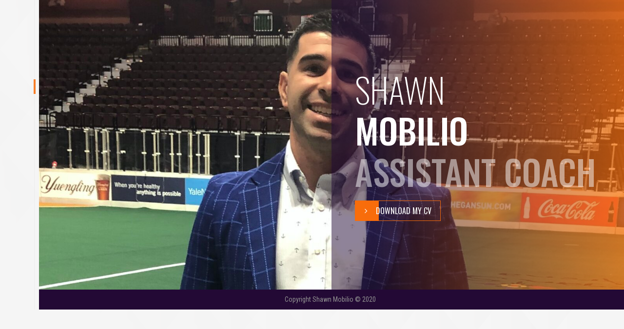

--- FILE ---
content_type: text/html; charset=UTF-8
request_url: http://shawnmobilio.com/blog/good-design-is-good-business/
body_size: 4176
content:
<!DOCTYPE html> <html lang="en">	<head>
			<meta charset="utf-8">
    <meta http-equiv="X-UA-Compatible" content="IE=edge">
    <meta name="viewport" content="width=device-width, initial-scale=1, maximum-scale=1"> 
			<title>Page not found &#8211; Shawn Mobilio</title>
<link rel='dns-prefetch' href='//fonts.googleapis.com' />
<link rel='dns-prefetch' href='//s.w.org' />
<link rel="alternate" type="application/rss+xml" title="Shawn Mobilio &raquo; Feed" href="http://shawnmobilio.com/feed/" />
<link rel="alternate" type="application/rss+xml" title="Shawn Mobilio &raquo; Comments Feed" href="http://shawnmobilio.com/comments/feed/" />
		<script type="text/javascript">
			window._wpemojiSettings = {"baseUrl":"https:\/\/s.w.org\/images\/core\/emoji\/13.0.0\/72x72\/","ext":".png","svgUrl":"https:\/\/s.w.org\/images\/core\/emoji\/13.0.0\/svg\/","svgExt":".svg","source":{"concatemoji":"http:\/\/shawnmobilio.com\/wp-includes\/js\/wp-emoji-release.min.js?ver=5.5.12"}};
			!function(e,a,t){var n,r,o,i=a.createElement("canvas"),p=i.getContext&&i.getContext("2d");function s(e,t){var a=String.fromCharCode;p.clearRect(0,0,i.width,i.height),p.fillText(a.apply(this,e),0,0);e=i.toDataURL();return p.clearRect(0,0,i.width,i.height),p.fillText(a.apply(this,t),0,0),e===i.toDataURL()}function c(e){var t=a.createElement("script");t.src=e,t.defer=t.type="text/javascript",a.getElementsByTagName("head")[0].appendChild(t)}for(o=Array("flag","emoji"),t.supports={everything:!0,everythingExceptFlag:!0},r=0;r<o.length;r++)t.supports[o[r]]=function(e){if(!p||!p.fillText)return!1;switch(p.textBaseline="top",p.font="600 32px Arial",e){case"flag":return s([127987,65039,8205,9895,65039],[127987,65039,8203,9895,65039])?!1:!s([55356,56826,55356,56819],[55356,56826,8203,55356,56819])&&!s([55356,57332,56128,56423,56128,56418,56128,56421,56128,56430,56128,56423,56128,56447],[55356,57332,8203,56128,56423,8203,56128,56418,8203,56128,56421,8203,56128,56430,8203,56128,56423,8203,56128,56447]);case"emoji":return!s([55357,56424,8205,55356,57212],[55357,56424,8203,55356,57212])}return!1}(o[r]),t.supports.everything=t.supports.everything&&t.supports[o[r]],"flag"!==o[r]&&(t.supports.everythingExceptFlag=t.supports.everythingExceptFlag&&t.supports[o[r]]);t.supports.everythingExceptFlag=t.supports.everythingExceptFlag&&!t.supports.flag,t.DOMReady=!1,t.readyCallback=function(){t.DOMReady=!0},t.supports.everything||(n=function(){t.readyCallback()},a.addEventListener?(a.addEventListener("DOMContentLoaded",n,!1),e.addEventListener("load",n,!1)):(e.attachEvent("onload",n),a.attachEvent("onreadystatechange",function(){"complete"===a.readyState&&t.readyCallback()})),(n=t.source||{}).concatemoji?c(n.concatemoji):n.wpemoji&&n.twemoji&&(c(n.twemoji),c(n.wpemoji)))}(window,document,window._wpemojiSettings);
		</script>
		<style type="text/css">
img.wp-smiley,
img.emoji {
	display: inline !important;
	border: none !important;
	box-shadow: none !important;
	height: 1em !important;
	width: 1em !important;
	margin: 0 .07em !important;
	vertical-align: -0.1em !important;
	background: none !important;
	padding: 0 !important;
}
</style>
	<link rel='stylesheet' id='wp-block-library-css'  href='http://shawnmobilio.com/wp-includes/css/dist/block-library/style.min.css?ver=5.5.12' type='text/css' media='all' />
<link rel='stylesheet' id='contact-form-7-css'  href='http://shawnmobilio.com/wp-content/plugins/contact-form-7/includes/css/styles.css?ver=5.2.2' type='text/css' media='all' />
<link rel='stylesheet' id='career-portfolio-fonts-css'  href='//fonts.googleapis.com/css?family=Roboto+Condensed%3A300%2C300i%2C400%2C400i%2C700%2C700i%7COswald%3A200%2C300%2C400%2C500%2C600%2C700&#038;subset=latin%2Clatin-ext' type='text/css' media='all' />
<link rel='stylesheet' id='font-awesome-css'  href='http://shawnmobilio.com/wp-content/themes/career-portfolio/assets/css/font-awesome.min.css?ver=5.5.12' type='text/css' media='all' />
<link rel='stylesheet' id='magnific-popup-css-css'  href='http://shawnmobilio.com/wp-content/themes/career-portfolio/assets/css/magnific-popup.css?ver=5.5.12' type='text/css' media='all' />
<link rel='stylesheet' id='animate-css'  href='http://shawnmobilio.com/wp-content/themes/career-portfolio/assets/css/animate.css?ver=5.5.12' type='text/css' media='all' />
<link rel='stylesheet' id='slick-css'  href='http://shawnmobilio.com/wp-content/themes/career-portfolio/assets/css/slick.css?ver=5.5.12' type='text/css' media='all' />
<link rel='stylesheet' id='slick-theme-css'  href='http://shawnmobilio.com/wp-content/themes/career-portfolio/assets/css/slick-theme.css?ver=5.5.12' type='text/css' media='all' />
<link rel='stylesheet' id='career-portfolio-style-css'  href='http://shawnmobilio.com/wp-content/themes/career-portfolio/style.css?ver=5.5.12' type='text/css' media='all' />
<link rel='stylesheet' id='career-portfolio-responsive-css'  href='http://shawnmobilio.com/wp-content/themes/career-portfolio/assets/css/responsive.css?ver=5.5.12' type='text/css' media='all' />
<script type='text/javascript' src='http://shawnmobilio.com/wp-includes/js/jquery/jquery.js?ver=1.12.4-wp' id='jquery-core-js'></script>
<link rel="https://api.w.org/" href="http://shawnmobilio.com/wp-json/" /><link rel="EditURI" type="application/rsd+xml" title="RSD" href="http://shawnmobilio.com/xmlrpc.php?rsd" />
<link rel="wlwmanifest" type="application/wlwmanifest+xml" href="http://shawnmobilio.com/wp-includes/wlwmanifest.xml" /> 
<meta name="generator" content="WordPress 5.5.12" />
		<style type="text/css">
					.site-title,
			.site-description {
				position: absolute;
				clip: rect(1px, 1px, 1px, 1px);
			}
				</style>
		<style type="text/css" id="custom-background-css">
body.custom-background { background-color: #f5f5f5; background-image: url("http://shawnmobilio.com/wp-content/uploads/2020/09/bg-01.png"); background-position: left top; background-size: auto; background-repeat: repeat; background-attachment: scroll; }
</style>
	<link rel="icon" href="http://shawnmobilio.com/wp-content/uploads/2019/09/CareerPortfolio_logo-04-90x90.png" sizes="32x32" />
<link rel="icon" href="http://shawnmobilio.com/wp-content/uploads/2019/09/CareerPortfolio_logo-04.png" sizes="192x192" />
<link rel="apple-touch-icon" href="http://shawnmobilio.com/wp-content/uploads/2019/09/CareerPortfolio_logo-04.png" />
<meta name="msapplication-TileImage" content="http://shawnmobilio.com/wp-content/uploads/2019/09/CareerPortfolio_logo-04.png" />
		<style type="text/css" id="wp-custom-css">
			.designation{
	opacity: 0.5!important;
}
.overlay, .fearured-section .info-wrap, .page-title-wrap .info-wrap{
	    background: linear-gradient(to right, rgba(35,9,53,0.5) 15%, rgba(249,109,11,0.7) );
}
.blog-item {
	margin: 0 15px 30px;
}
.site-header .navbar{
	z-index:99;
}
.site-header .navbar.menu-expand a{
	color:#fff;
}
.site-description{
	margin:0;
}
.cat-links{
	font-weight:400;
}
.portfolio-item .portfolio-content .entry-title{
	font-weight:400;
	line-height:1.5;
}
.entry-content form .wpcf7-form-control-wrap{
	display:block;
	margin-bottom:15px;
}
.contact-us-section .section-info{
	  display: flex;
    flex-wrap: wrap;
}
.contact-us-section figure{
	align-self: flex-end;
}
.contact-us-section .contact-us-wrap{
	    padding-bottom: 30px;
}
@media only screen and (max-width: 1300px) {
	.site-branding .site-title {
    font-size: 30px;
}
	#myfullpage .fearured-section + .primary-secondary-wrap {
    padding: 70px 0;
}
}
@media only screen and (max-width: 768px) {
	.right_sidebar #primary, .left_sidebar #primary{
		width:100%;
		float:none;
	}
}
@media only screen and (max-width: 640px) {
	.site-branding .site-title {
    font-size: 22px;
}
	#myfullpage .fearured-section + .primary-secondary-wrap {
    padding: 30px 0;
}
}
@media only screen and (max-width: 479px){
.site-branding .site-title {
    font-size: 18px;
}
	.site-branding{
		top:0;
		-moz-transform: translateX(-30%);
    -webkit-transform: translateX(-30%);
    transform: translateX(-30%);
	}
}
.posted-on{
	display: none!important;
}
#comments, .post-navigation{
	display: none;
}
.counter-section{
	color: #fff;
	padding-top: 50px!Important;
	padding-bottom: 50px!Important;
}
.primary-secondary-wrap{
	display: none;
}
.copyright-part span{ 
display: none;
}
.footer-wrap{
	text-align: center!important;
}
.footer-bottom-left{
	width: 100%;
}
.copyright-part::before{
	content: 'Copyright Shawn Mobilio © 2020';
	margin: 0 auto!important;
	
}		</style>
			</head>
<body class="error404 custom-background hfeed no_sidebar vertical-menu">
			

	    <div class="lines-wrap">
	        <div class="container">
	            <div class="line-inner-wrap">
	                <div class="line-item">  
	                </div>
	                <div class="line-item">  
	                </div>
	                <div class="line-item">          
	                </div>
	                <div class="line-item">
	                </div>
	            </div>
	        </div>
	    </div>
    	
    	<div id="page" class="hfeed site">
    		<a class="skip-link screen-reader-text" href="#main">Skip to content</a>
    	<header id="masthead" class="site-header"> <!-- header starting from here -->        <section class="site-branding">
                            <div class="site-logo">
                     
                </div>
            
                    </section><!-- .site-branding -->    
    </header><!-- header ends here --><div id="myfullpage">
                    
            <section class="section fearured-section fp-auto-height">
                <figure>
                    <img src="http://shawnmobilio.com/wp-content/uploads/2020/09/cropped-shawn2-1.jpg"/>                </figure>
                <div class="info-wrap">
                                        <div class="info-wrap-inner">
                                                    <h4 class="entry-title animated wow fadeInDown" data-wow-duration="1s">Shawn Mobilio</h4>
                                                <div class="social-links">
                                                    </div>
                        <div class="designation animated wow zoomIn" data-wow-duration="2s">Assistant Coach</div>
                        <a class="main-button animated wow zoomIn" data-wow-duration="1s" href="http://shawnmobilio.com/ShawnMobilio2020Resume.pdf">
                            <span class="button-icon"></span>Download My Cv                        </a>
                    </div>
                </div>
            </section><!--.page-title-wrap-->
        <div class="primary-secondary-wrap">
	<div class="container">
		<div id="primary" class="content-area">
			<main id="main" class="site-main">				
				<section class="error-404 not-found" style="background-image: url(http://shawnmobilio.com/wp-content/themes/career-portfolio/assets/img/error.jpg);">
					<div class="error-404-wrapper">
						<h4 class="entry-title"><span class="first-word">404</span></h4>
						<h4>page not found</h4>
						<a class="main-button button" href="http://shawnmobilio.com/">
							<span class="button-icon"></span>BACK TO HOMEPAGE						</a>
					</div>
				</section><!-- .error-404 -->
			</main><!-- #main -->
		</div><!-- #primary -->
	</div>
</div>
</div><!-- #content -->	<footer id="colophon" class="site-footer"><div class="footer-wrap"> <!-- footer starting from here -->
	  

        <div class="container">
            <div class="footer-bottom-wrap">
                <div class="footer-bottom-left">
                                 
                        <div class="copyright-part">
                            <span>Theme of <a target="_blank" rel="designer" href="http://theme404.com/">Theme 404.</a></span>&nbsp;<span>All right reserved</span>
                        </div>
                                    </div>    
                <div class="footer-bottom-right">
                    <div class="social-links">
                                            </div>
                </div>  
            </div>
        </div>

    </div></footer><!-- #colophon -->  
    <div class="back-to-top">
        <a href="#masthead" title="Go to Top"></a>
    </div>
    </div><!-- #page -->
<script type='text/javascript' id='contact-form-7-js-extra'>
/* <![CDATA[ */
var wpcf7 = {"apiSettings":{"root":"http:\/\/shawnmobilio.com\/wp-json\/contact-form-7\/v1","namespace":"contact-form-7\/v1"}};
/* ]]> */
</script>
<script type='text/javascript' src='http://shawnmobilio.com/wp-content/plugins/contact-form-7/includes/js/scripts.js?ver=5.2.2' id='contact-form-7-js'></script>
<script type='text/javascript' src='http://shawnmobilio.com/wp-includes/js/imagesloaded.min.js?ver=4.1.4' id='imagesloaded-js'></script>
<script type='text/javascript' src='http://shawnmobilio.com/wp-content/themes/career-portfolio/assets/js/isotope.min.js?ver=v3.0.6' id='isotope-js'></script>
<script type='text/javascript' src='http://shawnmobilio.com/wp-content/themes/career-portfolio/assets/js/slick.min.js?ver=1.9.0' id='slick-js'></script>
<script type='text/javascript' src='http://shawnmobilio.com/wp-content/themes/career-portfolio/assets/js/ResizeSensor.js?ver=v2.0.8' id='ResizeSensor-js-js'></script>
<script type='text/javascript' src='http://shawnmobilio.com/wp-content/themes/career-portfolio/assets/js/theia-sticky-sidebar.js?ver=v1.7.0' id='theia-sticky-sidebar-js-js'></script>
<script type='text/javascript' src='http://shawnmobilio.com/wp-content/themes/career-portfolio/assets/js/jquery.magnific-popup.js?ver=v2.0.8' id='jquery.magnific-popup.js-js'></script>
<script type='text/javascript' src='http://shawnmobilio.com/wp-content/themes/career-portfolio/assets/js/wow.js?ver=v1.3.0' id='jquery-wow-js'></script>
<script type='text/javascript' id='career-portfolio-custom-js-extra'>
/* <![CDATA[ */
var career_portfolio_var = {"anchors":["header_media","aboutus","qualification","service","counter","video"]};
/* ]]> */
</script>
<script type='text/javascript' src='http://shawnmobilio.com/wp-content/themes/career-portfolio/assets/js/custom.js?ver=20180717' id='career-portfolio-custom-js'></script>
<script type='text/javascript' src='http://shawnmobilio.com/wp-content/themes/career-portfolio/assets/js/navigation.js?ver=20151215' id='career-portfolio-navigation-js'></script>
<script type='text/javascript' src='http://shawnmobilio.com/wp-content/themes/career-portfolio/assets/js/skip-link-focus-fix.js?ver=20151215' id='career-portfolio-skip-link-focus-fix-js'></script>
<script type='text/javascript' src='http://shawnmobilio.com/wp-includes/js/wp-embed.min.js?ver=5.5.12' id='wp-embed-js'></script>

</body>
</html>


--- FILE ---
content_type: text/css
request_url: http://shawnmobilio.com/wp-content/themes/career-portfolio/style.css?ver=5.5.12
body_size: 19406
content:
/*!
Theme Name: Career Portfolio
Theme URI: https://theme404.com/downloads/career-portfolio/
Author: Theme404
Author URI: https://theme404.com/
Description: Career Portfolio WordPress Free theme is an outstanding portfolio theme with responsive and premium quality best for designers, photographers, artists, creative professionals, agencies creative business owners, and anyone else looking to showcase their work in high quality. It comes with advanced theme options, dozens of shortcodes, various portfolio pages, and much more, for you to build your own unique and professional website.
Version: 1.0.9
License: GNU General Public License v2 or later
License URI: http://www.gnu.org/licenses/gpl-2.0.html
Text Domain: career-portfolio
Tags: custom-background, custom-logo, custom-menu, featured-images, threaded-comments, translation-ready, portfolio, blog, grid-layout, one-column, two-columns, left-sidebar, right-sidebar, custom-header, flexible-header, full-width-template, theme-options

This theme, like WordPress, is licensed under the GPL.
Use it to make something cool, have fun, and share what you've learned with others.

Career Portfolio is based on Underscores https://underscores.me/, (C) 2012-2017 Automattic, Inc.
Underscores is distributed under the terms of the GNU GPL v2 or later.

Normalizing styles have been helped along thanks to the fine work of
Nicolas Gallagher and Jonathan Neal https://necolas.github.io/normalize.css/
*/
/*--------------------------------------------------------------
>>> TABLE OF CONTENTS:
----------------------------------------------------------------
# Normalize
# Typography
# Elements
# Forms
# Navigation
	## Links
	## Menus
# Accessibility
# Alignments
# Clearings
# Widgets
# Content
	## Posts and pages
	## Comments
# Infinite scroll
# Media
	## Captions
	## Galleries
--------------------------------------------------------------*/
/*--------------------------------------------------------------
# Normalize
--------------------------------------------------------------*/
/* normalize.css v8.0.0 | MIT License | github.com/necolas/normalize.css */

/* Document
	 ========================================================================== */

/**
 * 1. Correct the line height in all browsers.
 * 2. Prevent adjustments of font size after orientation changes in iOS.
 */

html {
	line-height: 1.15; /* 1 */
	-webkit-text-size-adjust: 100%; /* 2 */
	scroll-behavior: smooth;
}

/* Sections
	 ========================================================================== */

/**
 * Remove the margin in all browsers.
 */

body {
	margin: 0;
	word-break: break-word;
}

/**
 * Correct the font size and margin on `h1` elements within `section` and
 * `article` contexts in Chrome, Firefox, and Safari.
 */

h1 {
	font-size: 2em;
	margin: 0.67em 0;
}

/* Grouping content
	 ========================================================================== */

/**
 * 1. Add the correct box sizing in Firefox.
 * 2. Show the overflow in Edge and IE.
 */

hr {
	box-sizing: content-box; /* 1 */
	height: 0; /* 1 */
	overflow: visible; /* 2 */
}

/**
 * 1. Correct the inheritance and scaling of font size in all browsers.
 * 2. Correct the odd `em` font sizing in all browsers.
 */

pre {
	font-family: monospace, monospace; /* 1 */
	font-size: 1em; /* 2 */
}

/* Text-level semantics
	 ========================================================================== */

/**
 * Remove the gray background on active links in IE 10.
 */

a {
	background-color: transparent;
}
a:focus {
   outline: 1px dotted;
}
a:hover, a:focus, a:active {
	color: #000;
   text-decoration: none;
}

/**
 * 1. Remove the bottom border in Chrome 57-
 * 2. Add the correct text decoration in Chrome, Edge, IE, Opera, and Safari.
 */

abbr[title] {
	border-bottom: none; /* 1 */
	text-decoration: underline; /* 2 */
	text-decoration: underline dotted; /* 2 */
}

/**
 * Add the correct font weight in Chrome, Edge, and Safari.
 */

b,
strong {
	font-weight: bolder;
}

/**
 * 1. Correct the inheritance and scaling of font size in all browsers.
 * 2. Correct the odd `em` font sizing in all browsers.
 */

code,
kbd,
samp {
	font-family: monospace, monospace; /* 1 */
	font-size: 1em; /* 2 */
}

/**
 * Add the correct font size in all browsers.
 */

small {
	font-size: 80%;
}

/**
 * Prevent `sub` and `sup` elements from affecting the line height in
 * all browsers.
 */

sub,
sup {
	font-size: 75%;
	line-height: 0;
	position: relative;
	vertical-align: baseline;
}

sub {
	bottom: -0.25em;
}

sup {
	top: -0.5em;
}

/* Embedded content
	 ========================================================================== */

/**
 * Remove the border on images inside links in IE 10.
 */

img {
	border-style: none;
}

/* Forms
	 ========================================================================== */

/**
 * 1. Change the font styles in all browsers.
 * 2. Remove the margin in Firefox and Safari.
 */

button,
input,
optgroup,
select,
textarea {
	font-family: 'Josefin Sans', sans-serif; /* 1 */
	font-size: 100%; /* 1 */
	line-height: 1.15; /* 1 */
	margin: 0; /* 2 */
}

/**
 * Show the overflow in IE.
 * 1. Show the overflow in Edge.
 */

button,
input { /* 1 */
	overflow: visible;
}

/**
 * Remove the inheritance of text transform in Edge, Firefox, and IE.
 * 1. Remove the inheritance of text transform in Firefox.
 */

button,
select { /* 1 */
	text-transform: none;
}

/**
 * Correct the inability to style clickable types in iOS and Safari.
 */

button,
[type="button"],
[type="reset"],
[type="submit"] {
	-webkit-appearance: button;
}

/**
 * Remove the inner border and padding in Firefox.
 */

button::-moz-focus-inner,
[type="button"]::-moz-focus-inner,
[type="reset"]::-moz-focus-inner,
[type="submit"]::-moz-focus-inner {
	border-style: none;
	padding: 0;
}

/**
 * Restore the focus styles unset by the previous rule.
 */

button:-moz-focusring,
[type="button"]:-moz-focusring,
[type="reset"]:-moz-focusring,
[type="submit"]:-moz-focusring {
	outline: 1px dotted ButtonText;
}

/**
 * Correct the padding in Firefox.
 */

fieldset {
	padding: 0.35em 0.75em 0.625em;
}

/**
 * 1. Correct the text wrapping in Edge and IE.
 * 2. Correct the color inheritance from `fieldset` elements in IE.
 * 3. Remove the padding so developers are not caught out when they zero out
 *		`fieldset` elements in all browsers.
 */

legend {
	box-sizing: border-box; /* 1 */
	color: inherit; /* 2 */
	display: table; /* 1 */
	max-width: 100%; /* 1 */
	padding: 0; /* 3 */
	white-space: normal; /* 1 */
}

/**
 * Add the correct vertical alignment in Chrome, Firefox, and Opera.
 */

progress {
	vertical-align: baseline;
}

/**
 * Remove the default vertical scrollbar in IE 10+.
 */

textarea {
	overflow: auto;
}

/**
 * 1. Add the correct box sizing in IE 10.
 * 2. Remove the padding in IE 10.
 */

[type="checkbox"],
[type="radio"] {
	box-sizing: border-box; /* 1 */
	padding: 0; /* 2 */
}

/**
 * Correct the cursor style of increment and decrement buttons in Chrome.
 */

[type="number"]::-webkit-inner-spin-button,
[type="number"]::-webkit-outer-spin-button {
	height: auto;
}

/**
 * 1. Correct the odd appearance in Chrome and Safari.
 * 2. Correct the outline style in Safari.
 */

[type="search"] {
	-webkit-appearance: textfield; /* 1 */
	outline-offset: -2px; /* 2 */
}

/**
 * Remove the inner padding in Chrome and Safari on macOS.
 */

[type="search"]::-webkit-search-decoration {
	-webkit-appearance: none;
}

/**
 * 1. Correct the inability to style clickable types in iOS and Safari.
 * 2. Change font properties to `inherit` in Safari.
 */

::-webkit-file-upload-button {
	-webkit-appearance: button; /* 1 */
	font: inherit; /* 2 */
}

/* Interactive
	 ========================================================================== */

/*
 * Add the correct display in Edge, IE 10+, and Firefox.
 */

details {
	display: block;
}

/*
 * Add the correct display in all browsers.
 */

summary {
	display: list-item;
}

/* Misc
	 ========================================================================== */

/**
 * Add the correct display in IE 10+.
 */

template {
	display: none;
}

/**
 * Add the correct display in IE 10.
 */

[hidden] {
	display: none;
}

/*--------------------------------------------------------------
# Typography
--------------------------------------------------------------*/
body,
button,
input,
select,
optgroup,
textarea {
	color: #919191;
	font-family: 'Roboto Condensed', sans-serif;
	font-size: 1rem;
	font-size: 14px;
	line-height: 1.5;
}

h1, h2, h3, h4, h5, h6 {
	clear: both;
	margin-bottom:20px;
}

h1{
	font-size:50px;	
} 
h2{
	font-size:45px;
}
h3{
	font-size:32px;
}
h4{
	font-size:25px;
}
h5{
	font-size:16px;
}
h6{
	font-size:12px;
}

p {
	margin-top:0;
	margin-bottom: 1.5em;
}

dfn, cite, em, i {
	font-style: italic;
}

blockquote {
	margin: 0 1.5em;
}

address {
	margin: 0 0 1.5em;
}

pre {
	background: #eee;
	font-family: "Courier 10 Pitch", Courier, monospace;
	font-size: 15px;
	font-size: 0.9375rem;
	line-height: 1.6;
	margin-bottom: 1.6em;
	max-width: 100%;
	overflow: auto;
	padding: 1.6em;
}

code, kbd, tt, var {
	font-family: Monaco, Consolas, "Andale Mono", "DejaVu Sans Mono", monospace;
	font-size: 15px;
	font-size: 0.9375rem;
}

abbr, acronym {
	border-bottom: 1px dotted #666;
	cursor: help;
}

mark, ins {
	text-decoration: none;
}

big {
	font-size: 125%;
}

/*--------------------------------------------------------------
# Elements
--------------------------------------------------------------*/
html {
	box-sizing: border-box;
}

*,
*:before,
*:after {
	/* Inherit box-sizing to make it easier to change the property for components that leverage other behavior; see https://css-tricks.com/inheriting-box-sizing-probably-slightly-better-best-practice/ */
	box-sizing: inherit;
}

body {
	background: #fff;
	/* Fallback for when there is no custom background color defined. */
}

hr {
	background-color: #ccc;
	border: 0;
	height: 1px;
	margin-bottom: 1.5em;
}

ul, ol {
	margin: 0 0 1.5em 3em;
}

ul {
	list-style: disc;
}

ol {
	list-style: decimal;
}

li > ul,
li > ol {
	margin-bottom: 0;
	margin-left: 1.5em;
}

dt {
	font-weight: bold;
}

dd {
	margin: 0 1.5em 1.5em;
}

img {
	height: auto;
	/* Make sure images are scaled correctly. */
	max-width: 100%;
	/* Adhere to container width. */
	vertical-align: top;
}

figure {
	margin: 0;
	/* Extra wide images within figure tags don't overflow the content area. */
}


table {
	margin: 0 0 1.5em;
	width: 100%;
}

/*--------------------------------------------------------------
# Forms
--------------------------------------------------------------*/
a.main-button,
button,
input[type="button"],
input[type="reset"],
input[type="submit"]{
	border-width:1px;
	border-style: solid;
	border-radius:0;
	line-height:40px;
	font-size:16px;
	text-transform:uppercase;
	cursor:pointer;
	padding:0 18px;
	font-weight:400;
	background-color:transparent;
}
a.main-button{
	display:inline-block;
	position: relative;
	padding:0 18px 0 42px;
	z-index: 1;
	white-space:nowrap;
}
a.main-button span{
	position: absolute;
	width: 48px;
	height:100%;
	left:0;
	top: 0;
	z-index: -1;
}
a.main-button span:before{
	content: "\f105";
	font-family:FontAwesome;
	position: absolute;
	top:50%;
	left:19px;
	-webkit-transform: translateY(-50%);
	transform: translateY(-50%);
}
a.main-button:hover span{
	width: 100%;
}

button:active, button:focus,
input[type="button"]:active,
input[type="button"]:focus,
input[type="reset"]:active,
input[type="reset"]:focus,
input[type="submit"]:active,
input[type="submit"]:focus {
	outline:0;
}

input[type="text"],
input[type="email"],
input[type="url"],
input[type="password"],
input[type="search"],
input[type="number"],
input[type="tel"],
input[type="range"],
input[type="date"],
input[type="month"],
input[type="week"],
input[type="time"],
input[type="datetime"],
input[type="datetime-local"],
input[type="color"],
textarea {
	border-width:1px;
	border-style:solid;
	border-radius:0;
	padding:5px 5px 5px 15px;
	border-color:rgba(56,91,184,0.1);
	background-color:#fdfefe;
	outline: none;
}
input[type="text"],
input[type="email"],
input[type="url"],
input[type="search"],
input[type="number"],
input[type="tel"],
input[type="password"],
select{
	width:100%;
	height:45px;
}
textarea{
	height:205px;
	resize:none;
}

select {
	border-width:1px;
	border-style:solid;
	border-color:rgba(56,91,184,0.1);
	background-color:#fdfefe;
	padding-left:15px;
	outline:none;
}

textarea {
	width: 100%;
}

/*--------------------------------------------------------------
# Navigation
--------------------------------------------------------------*/
/*--------------------------------------------------------------
## Links
--------------------------------------------------------------*/
a{
	text-decoration: none;
}

/*--------------------------------------------------------------
## Menus
--------------------------------------------------------------*/
.main-navigation {
	clear: both;
	display: block;
	float: left;
	width: 100%;
}
.main-navigation ul {
	list-style: none;
	margin: 0;
	padding-left: 0;
}
.main-navigation ul.submenu{
	visibility: hidden;
	opacity:0;
}
.main-navigation .menu-item-has-children:hover > ul.submenu{
	opacity:1;
	visibility: visible;
}
.main-navigation ul ul {
	box-shadow: 0 3px 3px rgba(0, 0, 0, 0.2);
	float: left;
	position: absolute;
	top: 105%;
	left: 0;
	z-index: 99999;
	background-color:#fff;
}
.main-navigation ul li:hover ul{
	top:100%;
}
.main-navigation ul ul ul {
	left:100%;
	top: 100%;
}
.main-navigation ul ul li:hover ul{
	top:0;
}
.main-navigation ul ul li:hover > ul,
.main-navigation ul ul li.focus > ul {
	left: 100%;
}

.main-navigation ul ul a {
	width: 200px;
}

.main-navigation ul li:hover > ul,
.main-navigation ul li.focus > ul {
	left: auto;
}
.main-navigation li {
	float: left;
	position: relative;
}
.main-navigation li.menu-item-has-children{
	margin-right: 12px;
}

.main-navigation a {
	display: block;
	text-decoration: none;
}
/* Small menu. */
.menu-toggle,
.main-navigation.toggled ul {
	display: block;
}

@media screen and (min-width: 37.5em) {
	.menu-toggle {
		display: none;
	}
}

.site-main .comment-navigation, 
.site-main .posts-navigation, 
.site-main .post-navigation,
.post-navigation {
    margin: 0 0 50px;
    overflow: hidden;
    padding: 20px;
    border-width:1px;
    border-style: solid;
    width: 100%;
}
.comment-navigation .nav-previous,
.posts-navigation .nav-previous,
.post-navigation .nav-previous {
	float: left;
	width: 50%;
}

.comment-navigation .nav-next,
.posts-navigation .nav-next,
.post-navigation .nav-next {
	float: right;
	text-align: right;
	width: 50%;
}

/*pagination*/
.pagination,
#wp-page-numbers,
.wp-pagenavi,
#main ul.default-wp-page {
  border-radius: 0px;
  margin: 20px 0 40px;
  text-align: left;
}
.navigation{
	width: 100%;
}

.pagination a,
.pagination>li>a,
.pagination>li>span,
#wp_page_numbers li,
.wp-pagenavi li,
#main ul.default-wp-page,
.pagination span.current {
  display: inline-block;
  vertical-align: top;
  width: 33px;
  height: 33px;
  line-height: 33px;
  text-align: center;
}
.pagination span.current,
.section-wrap .pagination a{
	color: #fff;
}
.pagination a{
	background-color: #230935;
}
.pagination a:hover,
.pagination a:focus-within,
.pagination a:focus,
.pagination span.current{
	background-color: #f96d0b;
}
.pagination a.prev,
.pagination a.next {
  position: relative;
}

.nav-previous {
  text-align: left;
  float: left;
  margin-bottom:3px;
  padding-right: 15px;
}

.nav-next {
  float: right;
  margin-bottom:3px;
  padding-left:15px;
}

.nav-links {
  width: 100%;
  padding-right: 15px;
  text-align:center;
}

.nav-links a {
  font-weight: 600;
  position: relative;
}

.post-navigation .nav-links a {
    font-size: 14px;
    text-transform: capitalize;
    line-height: 1;
    letter-spacing: 0.5px;
    font-weight: 600;
    display: flex;
}
.posts-navigation .nav-previous a,
.post-navigation  .nav-previous a {
  padding-left: 35px;
  padding-right: 10px;
}
.posts-navigation .nav-next a,
.post-navigation  .nav-next a {
  padding-right: 35px;
  padding-left: 10px;
}
.pagination .prev.page-numbers,
.pagination .next.page-numbers{
	width: auto;
	padding: 0 5px;
}

.pagination a.prev::before,
.nav-previous a::before,
.pagination a.next::after,
.nav-next a::after {
  display: inline-block;
  font-family: "FontAwesome";
  font-size: 14px;
  z-index: 9;
  text-indent: 0;
}
.pagination a.prev::before,
.nav-previous a::before {
  content: "\f104";
  left: 0;
}

.pagination a.next::after,
.nav-next a::after {
  content: "\f105";
  right: 0;
}

.nav-previous a::before,
.nav-next a::after {
  display: inline-block;
  width: 25px;
  height: 25px;
  line-height: 20px;
  text-align: center;
  position: absolute;
  top:50%;
  -webkit-transform: translateY(-50%);
  transform: translateY(-50%);
}

.nav-previous a::before{
    left:0px;
}
.nav-next a::after{
    right: 0px;
}
.pagination a.prev::before{
	padding-right: 5px;
}
.pagination .next::after{
	padding-left: 5px;
}

.pagination ul{
    padding-left:0;
    padding-right: 0;
    text-align: left;
    margin:0;
}
.nav-previous a::before,
.nav-next a::after {
  	border-width: 1px;
  	border-style: solid;
}
.nav-next a{
	justify-content: flex-end;
}
/*--------------------------------------------------------------
# Accessibility
--------------------------------------------------------------*/
/* Text meant only for screen readers. */
.screen-reader-text {
	border: 0;
	clip: rect(1px, 1px, 1px, 1px);
	clip-path: inset(50%);
	height: 1px;
	margin: -1px;
	overflow: hidden;
	padding: 0;
	position: absolute !important;
	width: 1px;
	word-wrap: normal !important; /* Many screen reader and browser combinations announce broken words as they would appear visually. */
}

.screen-reader-text:focus {
	background-color: #f1f1f1;
	border-radius: 3px;
	box-shadow: 0 0 2px 2px rgba(0, 0, 0, 0.6);
	clip: auto !important;
	clip-path: none;
	color: #21759b;
	display: block;
	font-size: 14px;
	font-size: 0.875rem;
	font-weight: bold;
	height: auto;
	left: 5px;
	line-height: normal;
	padding: 15px 23px 14px;
	text-decoration: none;
	top: 5px;
	width: auto;
	z-index: 100000;
	/* Above WP toolbar. */
}

/* Do not show the outline on the skip link target. */
#content[tabindex="-1"]:focus {
	outline: 0;
}

/*--------------------------------------------------------------
# Alignments
--------------------------------------------------------------*/
.alignleft {
	display: inline;
	float: left;
	margin-right: 1.5em;
}

.alignright {
	display: inline;
	float: right;
	margin-left: 1.5em;
}

.aligncenter {
	clear: both;
	display: block;
	margin-left: auto;
	margin-right: auto;
}

/*--------------------------------------------------------------
# Clearings
--------------------------------------------------------------*/
.clear:before,
.clear:after,
.entry-content:before,
.entry-content:after,
.comment-content:before,
.comment-content:after,
.line-inner-wrap:before,
.line-inner-wrap:after,
.primary-secondary-wrap .container:before,
.primary-secondary-wrap .container:after,
.nav-links:before,
.nav-links:after{
	content: "";
	display: table;
	table-layout: fixed;
}

.clear:after,
.entry-content:after,
.comment-content:after,
.line-inner-wrap:after,
.primary-secondary-wrap .container:after,
.nav-links:after{
	clear: both;
}

/*--------------------------------------------------------------
# Widgets
--------------------------------------------------------------*/
.widget {
	margin: 0 0 30px;
	/* Make sure select elements fit in widgets. */
}

.widget select {
	max-width: 100%;
}

.widget ul{
	margin-left:0;
	padding-left:0;
	list-style:none;
}
.widget_categories li,
.widget_archive li{
	text-align:right;
}
.widget_categories li a,
.widget_archive li a{
	float: left;
}
.widget ul li{
	margin-bottom:10px;
}
.widget ul li:last-child{
	margin-bottom:0;
}
.widget_search .search-form{
	position: relative;
}
.widget_search .search-form label{
	display: block;
}
.widget_search .search-form input[type=search]{
	padding-right: 128px;
}
.widget_search .search-form input[type=submit]{
	position:absolute;
	top:0;
	right:0;
	bottom:0;
}
/*--------------------------------------------------------------
# Content
--------------------------------------------------------------*/
/*--------------------------------------------------------------
## Posts and pages
--------------------------------------------------------------*/
.sticky {
	display: block;
}

.post {
	margin: 0 0 30px;
}

.updated:not(.published) {
	display: none;
}

.page-content,
.entry-content,
.entry-summary {
	margin: 0;
}

.page-links {
	clear: both;
	margin: 0 0 1.5em;
}

/*--------------------------------------------------------------
## Comments
--------------------------------------------------------------*/
.comment-content a {
	word-wrap: break-word;
}

.bypostauthor {
	display: block;
}

/*--------------------------------------------------------------
# Infinite scroll
--------------------------------------------------------------*/
/* Globally hidden elements when Infinite Scroll is supported and in use. */
.infinite-scroll .posts-navigation,
.infinite-scroll.neverending .site-footer {
	/* Theme Footer (when set to scrolling) */
	display: none;
}

/* When Infinite Scroll has reached its end we need to re-display elements that were hidden (via .neverending) before. */
.infinity-end.neverending .site-footer {
	display: block;
}

/*--------------------------------------------------------------
# Media
--------------------------------------------------------------*/
.page-content .wp-smiley,
.entry-content .wp-smiley,
.comment-content .wp-smiley {
	border: none;
	margin-bottom: 0;
	margin-top: 0;
	padding: 0;
}

/* Make sure embeds and iframes fit their containers. */
embed,
iframe,
object{
	max-width: 100%;
}

/* Make sure logo link wraps around logo image. */
.custom-logo-link {
	display: inline-block;
}

/*--------------------------------------------------------------
## Captions
--------------------------------------------------------------*/
.wp-caption {
	margin-bottom: 1.5em;
	max-width: 100%;
}

.wp-caption img[class*="wp-image-"] {
	display: block;
	margin-left: auto;
	margin-right: auto;
}

.wp-caption .wp-caption-text {
	margin: 0.8075em 0;
}

.wp-caption-text {
	text-align: center;
}

/*--------------------------------------------------------------
## Galleries
--------------------------------------------------------------*/
.gallery {
	margin-bottom: 1.5em;
}

.gallery-item {
	display: inline-block;
	text-align: center;
	vertical-align: top;
	width: 100%;
	margin-right:-4px;
	position: relative;
}

.gallery-columns-2 .gallery-item {
	max-width: 50%;
}

.gallery-columns-3 .gallery-item {
	max-width: 33.33%;
}

.gallery-columns-4 .gallery-item {
	max-width: 25%;
}

.gallery-columns-5 .gallery-item {
	max-width: 20%;
}

.gallery-columns-6 .gallery-item {
	max-width: 16.66%;
}

.gallery-columns-7 .gallery-item {
	max-width: 14.28%;
}

.gallery-columns-8 .gallery-item {
	max-width: 12.5%;
}

.gallery-columns-9 .gallery-item {
	max-width: 11.11%;
}

.gallery-caption {
	display: block;
}
/*-------------------------
common css here
--------------------------*/
.container{
    margin-left: auto;
    margin-right: auto;
    width: 100%;
    padding-left: 15px;
    padding-right: 15px;
    max-width: 1170px;	
}
.default-padding{
	padding:100px 0;
}
.section{
	position: relative;
}
/*----------------
common css for 
background-color 
and color
-----------------*/
.search-toggle,
.show-share,
.nav-button{
	background-color:#270a3a;
}
.hgroup-wrap{
	background-color:#1b0728;
}
.contact-us-wrap .wpcf7 form span:before,
.footer-wrap,
.header-search form,
.site-header .navbar,
.pricing-wrap .pricing-item,
.contact-box,
.slick-prev,
.slick-next{
	background-color:#230935;
}
a.main-button span,
.heading .entry-title:before,
.skillbar-bar,
.section-icon:before,
.portfolio-tab-option ul li:before,
.shop-item-wrap .onsale,
.woocommerce ul.products li.product .onsale,
.woocommerce span.onsale,
.shop-item-wrap .sales-tag,
.slick-dots li button,
.video-content .icon i,
article.blog-item .posted-on,
.contact-us-wrap .wpcf7 form span:hover:before,
button:hover,
input[type="button"]:hover,
input[type="reset"]:hover,
input[type="submit"]:hover,
.line-item:before,
.cat-links:before,
.qualification-item:after,
.navbar-overlay span,
.widget_search input[type="submit"],
.slick-prev:hover,
.slick-next:hover,
.slick-prev:focus,  
.slick-next:focus,
.back-to-top a{
	background-color:#f96d0b;
}
.skillbar:before{
	background-color:#cbc6cf; 
}
.nav-button span,
.testimonial-content,
.testimonial-content:before,
.contact-us-wrap .wpcf7{
	background-color:#fff;
}
article.blog-item figure a.main-button span,
.team-item a.main-button span,
.site-header .main-navigation li .toggle,
.site-header .main-navigation li a:hover,
.site-header .navbar .close{
	background-color:rgba(255,255,255,0.2);
}
.header-search.search-expand,
.navbar-overlay{
    background-color:rgba(35,9,53,0.5);
}
a,
.heading .entry-title,
.skill-info label,.skill-in-percent,
.section-icon,
.portfolio-tab-option ul li,
.team-item .entry-title,
.testimonial-intro .entry-title,
article.blog-item .cat-links a:hover,
a.main-button,
button,
input[type="button"],
input[type="reset"],
input[type="submit"],
.service-detail .service-item .entry-title,
.portfolio-detail-wrap .entry-title,
.portfolio-info-item,
.author-details .author-name,
.post-navigation .nav-previous a,
.nav-previous a::before, .nav-next a::after{
	color:#230935;
}
.search-toggle:focus,
a:hover,
.header-social ul li a:hover,
.entry-title,
.qualification-item .entry-title a,
.info-count,
.portfolio-tab-option ul li.active,
.shop-item-wrap .entry-summery .price,
.product-title a:hover,
.shop-item-wrap button[type="submit"]:hover,
.team-item .position,
.portfolio-detail .subtitle,
.testimonial-intro .position,
article.blog-item .cat-links a,
.portfolio-item .portfolio-content .entry-title a:hover,
.portfolio-item .post-cat-list a:hover,
a.read-more:hover,
.header-search form input.search-submit,
.site-description,
.portfolio-item .post-cat-list a,
.detail-service-list ul li .entry-title:before,
.service-detail .service-item .pricing-item .entry-title,
.pricing-item .entry-title,
.portfolio-info-item label,
.widget-title,
.post-navigation .nav-previous a:hover,
.nav-previous a:hover:before, .nav-next a:hover:after,
.comments-area .comments-title,
.comment-reply-title{
	color:#f96d0b;
}
.full-page-menu-wrapper ul li a,
.qualification-item .entry-title a:hover{
	color: #e4d3d3;
}
.qualification .heading .entry-title,
.search-toggle,
.show-share,
.header-social ul li a,
.fearured-section .entry-title,
.fearured-section .designation,
.page-title-wrap .designation,
.fearured-section .social-links ul li a,
.fearured-section .social-links li a:hover,
.fearured-section a.main-button,
.qualification a.main-button,
.qualification-item .section-icon,
.counter-title,
.counter-section .heading .entry-title,
.counter-section .entry-title,
a.main-button:hover,
.shop-section a.main-button,
.shop-section .heading .entry-title,
.product-title a,
.shop-item-wrap button[type="submit"],
.shop-item-wrap .product-description,
.shop-item-wrap .onsale,
.woocommerce ul.products li.product .onsale,
.woocommerce span.onsale,
.shop-item-wrap .sales-tag,
.shop-section .section-info .entry-content,
.video-content .icon,
.video-content .entry-title,
.client-section .heading .entry-title,
article.blog-item .posted-on a,
article.blog-item figure a.main-button,
.team-item a.main-button,
.contact-us-section .heading .entry-title,
button:hover,
input[type="button"]:hover,
input[type="reset"]:hover,
input[type="submit"]:hover,
.footer-bottom .social-links a,
.site-generator,
.team-top-info .social-links ul li a,
.portfolio-item .portfolio-content .entry-title a,
a.read-more,
.header-search form input.search-submit:hover,
.navbar .main-navigation ul li a,
.site-header .navbar .close,
.site-header .main-navigation li .toggle,
.navbar .menu-title,
.navbar-overlay span,
.portfolio-item .post-cat-list a:hover,
.qualification-detail .heading .entry-title,
.pricing-wrap .pricing-item .price-info,
.pricing-feature li,
.pricing-information .main-button,
.contact-box .social-links ul li a,
.contact-box .section-icon,
.contact-box .contact-info a,
.portfolio-gallery .portfolio-gallery-item a,
.widget_search input[type="submit"],
.page-title-wrap .entry-title,
.page-title-wrap .social-links ul li a,
.page-title-wrap a.main-button{
	color:#fff;
}
/*--------------------------
common css for border-color
--------------------------*/
.slick-dots li button{
	border-color:#cac5ce;
}
.shop-wrap .slick-dots li button,
.testi-figure img{
	border-color:#fff;
}
.slick-dots li.slick-active button{
	border-color:transparent;
}
.testi-figure{
	border-color:#ebeaec;
}
.testi-figure figure{
	border-color:#d6d2d8;
}
article.blog-item figure a.main-button,
.team-item a.main-button,
.navbar .main-navigation ul li a,
body .qualification-item .section-icon,
.pricing-feature li,
.client-item{
	border-color:rgba(255,255,255,0.1);
}
.section-icon,
.portfolio-tab-option ul li{
	border-color:#cbc6cf;
}
.nav-previous a::before, .nav-next a::after,
.site-main .comment-navigation, .site-main .posts-navigation, .site-main .post-navigation, .post-navigation{
	border-color:#230935;
}
.nav-previous a:hover:before, .nav-next a:hover:after{
	border-color:#f96d0b;
}
/*-----------------
common font-family
-------------------*/
.header-social ul li a,
.fearured-section .entry-title,
.fearured-section .designation,
a.main-button,
button,
input[type="button"],
input[type="reset"],
input[type="submit"],
.entry-title,
.widget-title,
.skill-info label,.skill-in-percent,
.contact-info > div,
.counter-item span,
.portfolio-tab-option ul li,
.product-title,
.shop-item-wrap .entry-summery .price,
.shop-item-wrap .onsale,
.shop-item-wrap .sales-tag,
.team-item .position,
.team-item .entry-title,
.portfolio-detail .subtitle,
.testimonial-intro .position,
article.blog-item .posted-on a,
.site-generator,
.navbar .main-navigation ul li a,
.navbar-overlay span,
.pricing-wrap .pricing-item .price-info,
.pricing-feature li,
.portfolio-info-item,
.author-details .author-name,
.comments-area .comments-title,
.comments-area .comments-title,
.comment-reply-title,
.page-title-wrap .designation{
	font-family: 'Oswald', sans-serif;
}
.testimonial-content .entry-content,
.navbar .menu-title{
	font-family: 'Roboto Condensed', sans-serif;
}
/*border-color*/
a.main-button,
button,
input[type="button"],
input[type="reset"],
input[type="submit"],
.shop-item-wrap button[type="submit"]:hover,
a.read-more{
	border-color:#f96d0b;
}
/*---------------
transition for
----------------*/
a,
a.main-button span,
.full-page-menu-wrapper ul li,
button,
input[type="button"],
input[type="reset"],
input[type="submit"],
.team-item .team-top-info,
article.blog-item figure:before,
.team-item figure:before,
.portfolio-item figure:before,
.contact-us-wrap .wpcf7 form span:before,
.portfolio-item .portfolio-content,
.header-search,
.header-search.search-expand,
.site-header .main-navigation li .toggle,
.portfolio-gallery .portfolio-gallery-item figure:before{
	-moz-transition: all 0.3s ease-in-out;
	-webkit-transition: all 0.3s ease-in-out;
	transition: all 0.3s ease-in-out;
}
/*--------------
Placeholder
---------------*/
input[type="text"]::-webkit-input-placeholder,
input[type="email"]::-webkit-input-placeholder,
input[type="url"]::-webkit-input-placeholder,
input[type="password"]::-webkit-input-placeholder,
input[type="number"]::-webkit-input-placeholder,
textarea::-webkit-input-placeholder { 

}
input[type="text"]::-moz-placeholder,
input[type="email"]::-moz-placeholder,
input[type="url"]::-moz-placeholder,
input[type="password"]::-moz-placeholder,
input[type="number"]::-moz-placeholder,
textarea::-moz-placeholder { 

}
input[type="text"]:-ms-input-placeholder,
input[type="email"]:-ms-input-placeholder,
input[type="url"]:-ms-input-placeholder,
input[type="password"]:-ms-input-placeholder,
input[type="number"]:-ms-input-placeholder,
textarea:-ms-input-placeholder{ 

}
input[type="text"]:-moz-placeholder,
input[type="email"]:-moz-placeholder,
input[type="url"]:-moz-placeholder,
input[type="password"]:-moz-placeholder,
input[type="number"]:-moz-placeholder,
textarea:-moz-placeholder{ 

}

/*social-links*/
.social-links ul{
	list-style:none;
	margin:0;
	padding:0;
	-ms-flex-wrap:wrap;
    flex-wrap:wrap;
}
.social-links ul,
.social-links ul li,
.social-links ul li a{
	display: -webkit-box;
  	display: -ms-flexbox;
  	display: flex;
	-webkit-box-align:center;
    -ms-flex-align:center;
    align-items:center;
    margin:0;
}
.social-links ul li{
	display: inline-block;
	vertical-align: top;
	margin-right:15px;
}
.social-links ul li:last-child{
	margin-right:0;
}
.social-links ul li a{
	font-size: 0;
	text-transform:uppercase;
}
.social-links ul li a:before{
    font-family: FontAwesome;
    display: block;
}
.social-links ul li a:hover,
.social-links ul li a:before{
	font-size: 14px;
}

.social-links ul li a:hover:before{
	margin-right:7px;
}
.social-links ul li a[href*="facebook.com"]::before {
    content: "\f09a"
}

.social-links ul li a[href*="twitter.com"]::before {
    content: "\f099"
}

.social-links ul li a[href*="linkedin.com"]::before {
    content: "\f0e1"
}

.social-links ul li a[href*="plus.google.com"]::before {
    content: "\f0d5"
}

.social-links ul li a[href*="youtube.com"]::before {
    content: "\f167"
}

.social-links ul li a[href*="dribbble.com"]::before {
    content: "\f17d"
}

.social-links ul li a[href*="pinterest.com"]::before {
    content: "\f0d2"
}

.social-links ul li a[href*="bitbucket.org"]::before {
    content: "\f171"
}

.social-links ul li a[href*="github.com"]::before {
    content: "\f113"
}

.social-links ul li a[href*="codepen.io"]::before {
    content: "\f1cb"
}

.social-links ul li a[href*="flickr.com"]::before {
    content: "\f16e"
}

.social-links ul li a[href$="feed.com"]::before {
    content: "\f09e"
}

.social-links ul li a[href*="foursquare.com"]::before {
    content: "\f180"
}

.social-links ul li a[href*="instagram.com"]::before {
    content: "\f16d"
}

.social-links ul li a[href*="tumblr.com"]::before {
    content: "\f173"
}

.social-links ul li a[href*="respanit.com"]::before {
    content: "\f1a1"
}

.social-links ul li a[href*="vimeo.com"]::before {
    content: "\f194"
}

.social-links ul li a[href*="digg.com"]::before {
    content: "\f1a6"
}

.social-links ul li a[href*="twitch.tv"]::before {
    content: "\f1e8"
}

.social-links ul li a[href*="stumbleupon.com"]::before {
    content: "\f1a4"
}

.social-links ul li a[href*="delicious.com"]::before {
    content: "\f1a5"
}

.social-links ul li a[href*="mailto:"]::before {
    content: "\f0e0"
}

.social-links ul li a[href*="soundcloud.com"]::before {
    content: "\f1be"
}

.social-links ul li a[href*="wordpress.org"]::before {
    content: "\f19a"
}

.social-links ul li a[href*="wordpress.com"]::before {
    content: "\f19a"
}

.social-links ul li a[href*="jsfispanle.net"]::before {
    content: "\f1cc"
}

.social-links ul li a[href*="tripadvisor.com"]::before {
    content: "\f262"
}

.social-links ul li a[href*="foursquare.com"]::before {
    content: "\f180"
}

.social-links ul li a[href*="angel.co"]::before {
    content: "\f209"
}

.social-links ul li a[href*="slack.com"]::before {
    content: "\f198"
}

.social-links ul li a[href*="facebook.com"]:hover:before {
    color: #3b5998
}

.social-links ul li a[href*="twitter.com"]:hover:before {
    color: #00aced
}

.social-links ul li a[href*="plus.google.com"]:hover:before {
    color: #c13c31
}

.social-links ul li a[href*="/feed/"]:hover:before {
    color: #dc622c
}

.social-links ul li a[href*="wordpress.org"]:hover:before {
    color: #21759b
}

.social-links ul li a[href*="github.com"]:hover:before {
    color: #4183c4
}

.social-links ul li a[href*="linkedin.com"]:hover:before {
    color: #007bb6
}

.social-links ul li a[href*="pinterest.com"]:hover:before {
    color: #cb2027
}

.social-links ul li a[href*="flickr.com"]:hover:before {
    color: #ff0084
}

.social-links ul li a[href*="vimeo.com"]:hover:before {
    color: #aad450
}

.social-links ul li a[href*="youtube.com"]:hover:before {
    color: #b00
}

.social-links ul li a[href*="instagram.com"]:hover:before {
    color: #517fa4
}

.social-links ul li a[href*="dribbble.com"]:hover:before {
    color: #ea4c89
}

.social-links ul li a[href*="skype.com"]:hover:before {
    color: #12a5f4
}

.social-links ul li a[href*="digg.com"]:hover:before {
    color: #333
}

.social-links ul li a[href*="codepen.io"]:hover:before {
    color: #000
}

.social-links ul li a[href*="respanit.com"]:hover:before {
    color: #ff4500
}

.social-links ul li a[href*="mailto:"]:hover:before {
    color: #1d62f0
}

.social-links ul li a[href*="foursquare.com"]:hover:before {
    color: #f94877
}

.social-links ul li a[href*="stumbleupon.com"]:hover:before {
    color: #eb4924
}

.social-links ul li a[href*="twitch.tv"]:hover:before {
    color: #6441a5
}

.social-links ul li a[href*="tumblr.com"]:hover:before {
    color: #32506d
}

.social-links ul li a[href*="foursquare.com"]:hover:before {
    color: #f94877
}

.social-links ul li a[href*="stumbleupon.com"]:hover:before {
    color: #eb4924
}

.social-links ul li a[href*="twitch.tv"]:hover:before {
    color: #6441a5
}

.social-links ul li a[href*="tumblr.com"]:hover:before {
    color: #32506d
}

.social-links ul li a[href*="soundcloud.com"]:hover:before {
    color: #f50
}

.social-links ul li a[href*="wordpress.org"]:hover:before {
    color: #21759b
}

.social-links ul li a[href*="jsfispanle.net"]:hover:before {
    color: #4679bd
}

.social-links ul li a[href*="tripadvisor.com"]:hover:before {
    color: #86c171
}

.social-links ul li a[href*="foursquare.com"]:hover:before {
    color: #2d5be3
}

.social-links ul li a[href*="angel.co"]:hover:before {
    color: #000
}

.social-links ul li a[href*="slack.com"]:hover {
    color: #56b68b
}
/*---------------------------
slick slider button
---------------------------*/
.slick-prev,
.slick-next{
    z-index: 3;
    width: 29px;
    height: 30px;
    padding: 0;
}
.slick-prev{
	left:0px;
}
.slick-next{
	right:0px;
}
.fearured-section .slick-prev{
	left:95px;
}
.fearured-section .slick-next{
	right: 15px;
}
.slick-prev:before{
	content: "\f104";
}
.slick-next:before{
	content: "\f105";
}
.slick-prev:before, 
.slick-next:before{
    font-family: FontAwesome;
    opacity: 1;
    font-size:20px;
}
.fearured-section .slick-dots{
	bottom:25px;
	left: -moz-calc(50% + 48px);
	left: -webkit-calc(50% + 48px);
	left: calc(50% + 48px);
	right:auto;
	width: auto;
	z-index:3;
}
.slick-dots li{
    display: inline-block;
    vertical-align: middle;
    width: auto;
    height: auto;
}
.slick-dots li button{
	width:10px;
	height:10px;
	border-width:2px;
	border-style:solid;
}
.slick-dots li button:before{
	content:none;
}
.featured-slider.slick-slider.slick-dotted{
	margin:0;
}
/*back-top-up*/
.back-to-top {
    bottom: 70px;
    position: fixed;
    right: 30px;
    z-index: 2;
}
.back-to-top a{
    display: block;
    width: 40px;
    height: 40px;
    line-height: 40px;
    font-size: 16px;
    text-align: center;
    -moz-border-radius: 3px;
    -webkit-border-radius: 3px;
    border-radius: 3px;
    -moz-osx-font-smoothing: grayscale;
    -webkit-font-smoothing: antialiased;
    border-style: solid;
    border-width: 1px;
    color:#fff;
}
.back-to-top a:before{
	content: "\f106";
    font-family:FontAwesome;
}

/*--------------
site-header
---------------*/
.site-header{
	position: relative;
}
.site-header:after{
	content:'';
	position: absolute;
	top:0;
	right:0;
	width: 50%;
	height: 100%;
}
.site-branding{
	padding:20px;
	z-index: 2;
	position:absolute;
	text-align:center;
	margin:0;
	left:50%;
	top:10px;
	-moz-transform:translateX(-50%);
	-webkit-transform:translateX(-50%);
	transform:translateX(-50%);
	text-transform:uppercase;
	z-index: 9;
}
.site-branding .site-title{
	margin:0;
	font-size: 45px;
	font-weight: 700;
}
.hgroup-wrap{
	position: fixed;
	width:80px;
	height:100%;
	left:0;
	top: 0;
	z-index:9;
}
.search-toggle,
.show-share,
.nav-button{
	width: 100%;
	height:80px;
	line-height: 80px;
	text-align: center;
	position: relative;
	cursor:pointer;
}
.search-toggle,
.nav-button{
	display: block;
}
input:focus-within,
input:focus{
	outline: 1px dotted;
}

.nav-button:focus{
	outline: 1px dotted #fff;
}
.nav-button{
	line-height: 1;
}
.search-toggle{
	margin-bottom:1px;
}
.show-share{
	margin-bottom:30px;
}
.search-toggle:before{
	content: "\f002";
}
.show-share:before{
	content: "\f079";
}
.search-toggle:before,
.show-share:before{
	font-family: FontAwesome;
	font-size: 30px;
}
.header-social{
	position:absolute;
	overflow: hidden;
    left:0;
    right:0;
    padding-bottom:19px;
    display:-webkit-box;
    display:-ms-flexbox;
    display:flex;
    -webkit-box-pack:center;
    -ms-flex-pack:center;
    justify-content:center;
    -webkit-box-align:center;
    -ms-flex-align:center;
    align-items:center;
}
.header-social ul{
	list-style: none;
	padding:0;
	margin:0;
    display:block;
    -webkit-writing-mode: vertical-lr;
    writing-mode: vertical-rl;
    writing-mode: tb-lr;
    transform: scale(-1, -1);
   	white-space: nowrap;
    display: -webkit-box;
    display: -ms-flexbox;
    display: flex;
    -webkit-box-align: center;
        -ms-flex-align: center;
            align-items: center;
}
.header-social ul li{
    margin-bottom:22px;
}
.header-social ul li a{
	display: block;
	text-transform: uppercase;
	font-size: 16px;
	font-weight:400; 
}
.nav-button{
    padding:23px;
    position: absolute;
    bottom:0;
    left: 0;
    line-height: 1;
    box-sizing:border-box;
}
.nav-button span{
	display:block;
	width:36px;
	height: 3px;
	margin-bottom:10px;
}
.nav-button span:last-child{
	margin-bottom:0;
}
.site-header .nav-button.close span{
	width: 25px;
}
.site-header .nav-button.close span:nth-of-type(1){
-webkit-transform: rotate(43deg) translateX(10px) translateY(9px);
    -ms-transform: rotate(43deg) translateX(10px) translateY(9px);
    transform:rotate(43deg) translateX(10px) translateY(9px);
}
.site-header .nav-button.close span:nth-of-type(2){
-webkit-transform: rotate(-41deg);
    -ms-transform: rotate(-41deg);
    transform: rotate(-41deg);
}
.site-header .nav-button.close span:last-child{
	display: none;
}
/*navbar css*/
.site-header .navbar .close {
	width: 30px;
    height: 30px;
    line-height: 30px;
    text-align: center;
    display: block;
    position: absolute;
    right: 20px;
    top: 39px;
    cursor: pointer;
}
.site-header .navbar .close:before {
    content: "\f00d";
    font-family: FontAwesome;
}
.navbar .menu-title{
	padding:30px 20px;
	margin:0;
	text-transform:uppercase;
	font-weight:300;
}
.share-wrapper{
	display: none;
}
.site-header .navbar{
	width:300px;
	position: fixed;
    top: 0;
    bottom: 0;
    right: 100%;
    z-index:8;
    -webkit-transition: all 0.5s linear;
    transition: all 0.5s linear;
}
.site-header .navbar.menu-expand{
    -webkit-transform: translateX(100%);
    transform: translateX(100%);
}
.site-header .hgroup-wrap + .navbar.menu-expand{
	right:-moz-calc(100% - 80px);
	right:-webkit-calc(100% - 80px);
    right:calc(100% - 80px);
}
.navigation-wrap{
	padding:0 20px 20px;
	overflow-y:auto;
}
.navigation-wrap .main-navigation{
	float:none;
}
.navbar .main-navigation ul li{
    display: block;
    float: none;
    margin: 0;
}
.navbar .main-navigation ul li a {
    padding: 10px 0;
    width: 100%;
    border-width:1px 0 0 0;
    border-style:solid;
    font-size: 14px;
    text-transform: uppercase;
}
.navbar .main-navigation ul li:first-child a{
	border-top:0;
}
.navbar .main-navigation ul li .sub-menu{
	float: none;
    position: static;
    background: transparent;
    opacity: 1;
    visibility: visible;
    padding-left: 10px;
    box-shadow: none;
}
.navbar .main-navigation ul li .sub-menu a{
	width: 100%;
}
.site-header .main-navigation li a{
    -webkit-transition: all 0.2s linear;
    transition: all 0.2s linear;
}
.site-header .main-navigation li{
    position: relative;
}
.site-header .main-navigation li.menu-item-has-children ul{
    padding-left:10px;
}
.site-header .main-navigation li a:hover {
    padding-left: 10px;
}
.site-header .main-navigation li .toggle{
    position: absolute;
    top: 6.5px;
    right: 0px;
    width: 30px;
    height: 30px;
    line-height: 30px;
    text-align: center;
    cursor: pointer;
    padding: 0
}
.site-header .main-navigation li .toggle:hover{
	padding: 0
}
.site-header .main-navigation li:hover > .toggle{
	right: 10px;
}
.site-header .main-navigation li > .toggle:before{
    content:"\f067";
    font-family: FontAwesome;
}
.site-header .main-navigation li.icon > .toggle:before{
    content:"\f068";
}
.navbar-overlay{
	position: fixed;
    top: 0;
    bottom: 0;
    left: 0;
    right: 0;
    opacity: 0;
    visibility: hidden;
    z-index:-1;
    -webkit-transition: all 0.3s ease-in-out;
    transition: all 0.3s ease-in-out;	
}
.navbar-overlay.on{
	opacity: 1;
    visibility: visible;
    cursor:none;
    z-index: 7;
}
.navbar-overlay span{
	position: fixed;
	display:inline-block;
	padding:5px 10px;
	text-transform:uppercase;
	font-size:16px;
	font-weight:300;
	white-space:nowrap;
}
/*header search*/
.header-search{
    position: fixed;
    top: 0;
    bottom: 0;
    width: 100%;
    right: 0;
    padding: 0 25px;
    visibility: hidden;
    z-index: 99999;
    -webkit-transform:scale(1.05);
	-moz-transform:scale(1.05);
	-ms-transform:scale(1.05);
	-o-transform:scale(1.05);
	transform:scale(1.05);
}
.header-search.search-expand{
    visibility: visible;
    -webkit-transform:scale(1);
	-moz-transform:scale(1);
	-ms-transform:scale(1);
	-o-transform:scale(1);
	transform:scale(1);
}
.header-search form {
    width:100%;
    padding:25px 20px;
    position: relative;
    z-index: 99999;
}

.header-search form input[type="search"] {
    background-color: transparent;
    border: none;
    color: #fff;
    display: inline-block;
    vertical-align: top;
    text-align: left;
    width: 100%;
}
.header-search form input.search-submit{
	display: none;
}
.search-container{
    left: 50%;
    max-width: 100%;
    padding: 25px 20px;
    position: relative;
    top: 50%;
    -webkit-transform: translate(-50%, -50%);
    -moz-transform: translate(-50%, -50%);
    -ms-transform: translate(-50%, -50%);
    -o-transform: translate(-50%, -50%);
    transform: translate(-50%, -50%);
    width: 1000px;
    z-index: 99999;
}
.header-search .close-icon {
    background: #000000 none repeat scroll 0 0;
    border-radius: 50%;
    clear: both;
    color: #ffffff;
    cursor: pointer;
    display: block;
    font-size: 18px;
    height: 40px;
    padding-top: 6px;
    position: absolute;
    right: -15px;
    text-align: center;
    top: -15px;
    width: 40px;
    z-index: 99;
}
/*full page menu css*/
.full-page-menu-wrapper{
	position: fixed;
	top:30%;
	left:100%;
	z-index:4;
	visibility: visible !important;
}
.full-page-menu-wrapper ul{
	margin:0;
	padding:0;
	list-style:none;
}
.full-page-menu-wrapper ul li{
	position: relative;
	transform:translateX(-7px);
	white-space:nowrap;
	text-align: right;
}
.full-page-menu-wrapper ul li:hover{
	transform:translateX(-100%);
	padding-right:30px; 
}
.full-page-menu-wrapper ul li:before{
    position: absolute;
    top: 50%;
    margin-top: -1px;
    content: '';
    display: block;
    width: 7px;
    height:5px;
    background-color: #e4d3d3;
    left: 0;
}
.full-page-menu-wrapper ul li:hover:before{
	right:0;
	left: auto;
	width:15px; 
}
.full-page-menu-wrapper ul li a{
	opacity: 0;
	visibility: hidden;
	text-transform: uppercase;
}
.full-page-menu-wrapper ul li:hover a{
	opacity: 1;
	visibility: visible;	
}
/*----------------
fearured-section
-----------------*/
.page-title-wrap,
.fearured-section,
.featured-slider figure,
.page-title-wrap  figure{
	position:relative;
	margin:0;
}
.overlay{
	content: '';
	position: absolute;
	top:0;
	bottom: 0;
	left:0;
	right: 0;
}
.overlay,
.fearured-section .info-wrap,
.page-title-wrap .info-wrap{
	background: -webkit-linear-gradient(left,rgba(249,109,11,0.8),rgba(35,9,53,0.9) 15%); /*Safari 5.1-6*/
    background: -o-linear-gradient(right, rgba(35,9,53,0.9) 15%, rgba(249,109,11,0.8)); /*Opera 11.1-12*/
    background: -moz-linear-gradient(right, rgba(35,9,53,0.9) 15%, rgba(249,109,11,0.8)); /*Fx 3.6-15*/
    background: linear-gradient(to right, rgba(35,9,53,0.9) 15%, rgba(249,109,11,0.8) ); /*Standard*/
}
.featured-item{
	vertical-align: top;
}
.page-title-wrap  figure:before,
.featured-slider figure:before {
    content:'';
    position:absolute;
    top:0;
    left:0;
    right:0;
    bottom:0;
    background-color:rgba(259,149,155,0.4);
}
.featured-slider figure img,
.page-title-wrap  figure img{
	margin:0 auto;
}
.fearured-section .info-wrap,
.page-title-wrap .info-wrap{
	padding:48px;
	position: absolute;
	z-index: 2;
	left:50%;
	right:0;
	top:0;
	bottom:0;
    display:-webkit-box;
    display:-ms-flexbox;
    display:flex;
    -ms-flex-wrap:wrap;
        flex-wrap:wrap;
    -webkit-box-align: center;
        -ms-flex-align: center;
            align-items: center;
}
.info-wrap-inner{
	width:100%;
}
.widget-title,
.entry-title{
	margin-top:0;
}
.page-title-wrap .entry-title,
.fearured-section .entry-title{
	text-transform:uppercase;
	font-weight:500;
	line-height: 1.2;
	margin-bottom:21px;
}
.fearured-section .entry-title,
.page-title-wrap .entry-title{
	font-size:70px;
}
.error404 .page-title-wrap .entry-title{
	font-size:40px;
}
.page-title-wrap .entry-title .first-word,
.fearured-section .entry-title .first-word{
	display: block;
}
.page-title-wrap .entry-title .first-word,
.error404 .page-title-wrap .entry-title,
.fearured-section .entry-title .first-word{
	font-weight:200;
}
.page-title-wrap .entry-title,
.fearured-section .entry-title{
	margin-bottom:35px;
}
.error404 .page-title-wrap .entry-title .first-word{
	font-size: 70px;
	font-weight:500;
}
.page-title-wrap .social-links,
.fearured-section .social-links{
	position: relative;
	z-index: 3;
}
.page-title-wrap  .designation,
.fearured-section .designation{
	font-size: 70px;
	font-weight:500;
	line-height: 1;
	text-transform:uppercase;
	opacity: 0.1;
	margin-top:-27px;
	margin-bottom:25px;
}
/*section*/
.section-wrap,
.section-inner-wrap{
	display: -webkit-box;
	display: -ms-flexbox;
	display: flex;
	-ms-flex-wrap: wrap;
	    flex-wrap: wrap;
}
.section-wrap{
	position: relative;
}
.heading{
	width: 100px;
    padding-left: 15px;
    margin-top: 0;
}
.widget-title,
.entry-title{
	text-transform:uppercase;
	font-weight:400;
    display: block;
    line-height: 1.2;
}
.heading .entry-title{
	-webkit-writing-mode: vertical-lr;
    writing-mode: vertical-rl;
    writing-mode: tb-lr;
    transform: scale(-1, -1);
    white-space: nowrap;
    margin:0;
    position: relative;
    padding-top:23px;
    line-height:1;
    display:inline-block;
}
.heading .entry-title:before{
	content:'';
	position: absolute;
	width:100%;
	height: 8px;
	left:0;
	top:0;
}
.section-content-wrap{
	width:-moz-calc(100% - 100px);
	width:-webkit-calc(100% - 100px);
	width:calc(100% - 100px);
	padding-left:15px;
	margin-left: auto;
}
.section-content-wrap .section-inner-wrap{
	margin:0 -15px;
}
/* .portfolio .section-content-wrap .section-inner-wrap{
	margin:0;
} */
.aboutus .section-content-wrap .section-info,
.aboutus .section-content-wrap .my-skill{
	margin:0 15px;
}
.aboutus .section-content-wrap .section-info{
	width:-moz-calc(55% - 30px);
	width:-webkit-calc(55% - 30px);
	width:calc(55% - 30px);
}

.aboutus .section-content-wrap .my-skill {
    width: -moz-calc(45% - 30px);
    width: -webkit-calc(45% - 30px);
    width: calc(45% - 30px);
}

/*about section*/
/*.aboutus .section-info .entry-title{
    line-height: 1.2;
}*/
.skill-item{
	margin-bottom:35px;
}
.skill-item:last-child{
	margin-bottom:0;
}
.skill-info{
	margin-bottom:15px;
}
.skill-info label,.skill-in-percent{
	display: inline-block;
	vertical-align: middle;
	font-size: 16px;
	text-transform: uppercase;
	font-weight:600;
}
.skill-in-percent{
	position: relative;
	padding-left:10px;
}
.skill-in-percent:before{
	content:'-';
	position: absolute;
	left:0;
	top:50%;
	-moz-transform:translateY(-50%);
	-webkit-transform:translateY(-50%);
	transform:translateY(-50%);
}
.skillbar{
  position: relative;
  display: block;
  width: 100%;
  overflow:hidden;
  padding:5px 0;
}
.skillbar:before{
	content:'';
	display:block;
	width:100%;
	height:5px;
}
.skillbar-bar{
	height: 10px;
    margin-top: -7px;
    width: 0px;
}
.contact-info{
	display:-webkit-box;
	display:-ms-flexbox;
	display:flex;
	-ms-flex-wrap:wrap;
    flex-wrap:wrap;
	margin:0 -15px;
}
.aboutus-detail .contact-info{
	margin-top:11px;
}
.contact-info > div {
	margin:0 15px 30px;
	width:-moz-calc(50% - 30px);
	width:-webkit-calc(50% - 30px);
	width:calc(50% - 30px);
	text-transform: uppercase;
	font-weight:500;
}
.contact-info > div:nth-of-last-type(1),
.contact-info > div:nth-of-last-type(2){
	margin-bottom:0;
}
.contact-info > div span{
	display: block;
	margin-right:10px;
}
/*-------------------
qualification icon css
--------------------*/
.section-icon{
	width: 40px;
	height:40px;
	border-width: 1px;
	border-style: solid;
	float:left;
	letter-spacing: 0;
	text-align: center;
	position:relative;
	font-size:16px;
}
.section-icon .fa{
	font-size:16px;
	line-height: 40px;
}
.section-icon:before{
	content: '';
    position: absolute;
    width: 26px;
    height: 3px;
    bottom: -2px;
    left: 50%;
    margin-left: -13px;
}
.qualification-item .section-icon{
	width:58px;
	height:58px;
	border:0;
	height:58px;
	display:block;
	border-width:1px;
	border-style:solid;
}
.qualification-item  .section-icon .fa{
	font-size:24px;
	line-height: 58px;
}
.qualification-item  .section-icon:before{
	width:40px;
	margin-left: -20px;
}
/*--------------------------
qualification Section
---------------------------*/
.section-content-left,
.section-content-right{
    width: -moz-calc(50% - 30px);
    width: -webkit-calc(50% - 30px);
    width: calc(50% - 30px);
    margin:0 15px;
}
.qualification-item{
	display: -webkit-box;
	display: -ms-flexbox;
	display: flex;
	-ms-flex-wrap:wrap;
	flex-wrap:wrap;
	margin-bottom:40px;
	position:relative;
}
.qualification-item:last-child{
	margin-bottom:0;
}
.qualification-item .section-icon + .section-contain{
	width:-moz-calc(100% - 58px);
	width:-webkit-calc(100% - 58px);
	width:calc(100% - 58px);
	padding-left:15px;
}
.date-interval{
	display: block;
	margin-bottom:2px;
}
.section-contain .entry-title{
	margin-bottom:5px;
}
.section-contain .entry-content p{
	margin-bottom: 0;
}
.qualification .section-content-wrap a.main-button{
	margin-top:40px;
}
/*service-section*/
.service-item{
    width: -moz-calc(50% - 30px);
    width: -webkit-calc(50% - 30px);
    width: calc(50% - 30px);
    margin:0 15px 20px;
}
.service-item:nth-last-child(1),
.service-item:nth-last-child(2){
	margin-bottom:0;
}
.service-item .section-icon{
	margin-bottom: 15px;
	width: 50px;
	height: 50px;
	line-height: 50px;
}
.service-item  .section-icon .fa{
	font-size: 23px;
}
.service-item .entry-title{
	margin-bottom:10px;
}
.service .service-item .entry-content p{
	margin-bottom:0;
}
/*---------------------
counter-section
---------------------*/
.counter-section{
	padding:226px 0;
	background-repeat:no-repeat;
	position: relative;
	background-position:center;
	background-size:cover;
}
.counter-section .section-wrap{
	position: relative;
}
.counter-item{
    width: -moz-calc(25% - 30px);
    width: -webkit-calc(25% - 30px);
    width: calc(25% - 30px);
    margin:0 15px;
}
.counter-item span{
	display: inline-block;
	vertical-align: middle;
}
.counter-item .counter-title{
	display: block;
}
.counter-icon{
	padding-left: 10px;
	color: #fff;
	font-size: 25px;
}
.info-count{
	font-size: 45px;
	font-weight: 500;
}
.counter-title{
	font-size: 18px;
	text-transform: uppercase;
}

/*portfolio*/
.portfolio.default-padding{
	padding-bottom:70px;
}
.portfolio-tab-option,
.portfolio-wrap{
	width:100%;
}
.portfolio-tab-option{
	text-align: center;
	margin:0 15px 50px;
}
.portfolio-tab-option ul{
	padding:0;
	margin:0;
	list-style:none;
	display:-webkit-box;
	display:-ms-flexbox;
	display:flex;
	-ms-flex-wrap:wrap;
    flex-wrap:wrap;
	-webkit-box-pack: center;
    -ms-flex-pack: center;
    justify-content: center;
}
.portfolio-tab-option ul li{
	display: block;
    vertical-align: top;
    font-size: 18px;
    text-transform: uppercase;
    padding: 15px 20px;
    border-width: 1px;
    border-style: solid;
    line-height: 1;
    margin-right: -1px;
    position: relative;
    cursor:pointer;
}
.portfolio-tab-option ul li:before {
    content: '';
    position: absolute;
    width: 68%;
    height: 3px;
    bottom: -2px;
    left: 50%;
	-webkit-transform:translateX(-50%);
    -ms-transform:translateX(-50%);
    transform:translateX(-50%);
    opacity: 0;
    visibility: hidden;
}
.portfolio-tab-option ul li.active:before{
    opacity: 1;
    visibility:visible;
}
.portfolio-item{
	width: -moz-calc(33.33% - 30px);
	width: -webkit-calc(33.33% - 30px);
	width: calc(33.33% - 30px);
	margin:0 15px 30px;
	position: relative;
}
.portfolio-item figure,
.portfolio-gallery .portfolio-gallery-item figure{
	margin:0;
	position: relative;
}
.portfolio-item figure:before,
.portfolio-gallery .portfolio-gallery-item figure:before{
	content:'';
	position: absolute;
	top:0;
	bottom:0;
	left:0;
	right:0;
	background-color: rgba(249,109,11,0.01);
    background-image: -webkit-gradient(linear, left top, left bottom, from(rgba(249,109,11,0.01)), to(rgba(35,9,53,0.8)));
    background-image: -webkit-linear-gradient(rgba(249,109,11,0.01), rgba(35,9,53,0.8));
    background-image: -o-linear-gradient(rgba(249,109,11,0.01), rgba(35,9,53,0.8));
    background-image: linear-gradient(rgba(249,109,11,0.01), rgba(35,9,53,0.8));
}
.portfolio-item .portfolio-content{
	position: absolute;
	bottom:0;
	left:0;
	right:0;
	padding:35px;
}
.portfolio-item:hover .portfolio-content{
	padding-bottom:60px;
}
.portfolio-item .portfolio-content .entry-meta{
	margin-bottom:5px;
}
.portfolio-item .portfolio-content .cat-link{
	text-transform: uppercase;
}
.portfolio-item .portfolio-content .entry-title{
	font-weight:300;
	margin-bottom:0;
}
a.read-more{
	display:inline-block;
	padding: 0 10px;
	border-width:0 0 0 5px;
	border-style:solid;
	line-height:1;
	text-transform: uppercase;
}
a.read-more:hover{
	border-width:0 0 0 15px;
}
.portfolio-item .portfolio-content .read-more{
	visibility: hidden;
	position: absolute;
	left:35px;
	bottom:20px;
}
.portfolio-item:hover .portfolio-content .read-more{
	visibility: visible;
	bottom:35px;
}
/*shop section*/
.section-info, .shop-wrap , .testimonial-wrap,.contact-us-wrap{
	margin:0 15px;
}
.section-info{
	width:-moz-calc(40% - 30px);
	width:-webkit-calc(40% - 30px);
	width:calc(40% - 30px);
}
.shop-wrap,
.testimonial-wrap,
.contact-us-wrap{
	width:-moz-calc(60% - 30px);
	width:-webkit-calc(60% - 30px);
	width:calc(60% - 30px);
	position: relative;
}
.shop-item-wrap{
	display:-webkit-box;
	display:-ms-flexbox;
	display:flex;
	-ms-flex-wrap:wrap;
    flex-wrap:wrap;
}
.shop-item-wrap figure,
.shop-item-wrap .entry-summery{
	width: 50%;
}
.shop-item-wrap figure{
	margin:0;
	position: relative;
}
.woocommerce span.onsale,
.woocommerce ul.products li.product .onsale,
.shop-item-wrap .onsale,
.shop-item-wrap .sales-tag{
	position: absolute;
	top:20px;
	display:inline-block;
	padding:4px 10px;
	line-height: 1;
	text-transform:uppercase;
	font-size: 12px;
}
.shop-item-wrap .onsale{
	right:110px;
}
.shop-item-wrap .sales-tag{
	right:20px;
	max-width: 74px;
}
.shop-item-wrap .entry-summery{
	padding-left:20px;
	margin-top:40px;
}
.product-title{
	text-transform:uppercase;
	margin:0 0 10px;
	font-size: 16px;
	font-weight:400;
}
.shop-item-wrap .entry-summery .price{
	display: block;
	margin-bottom:8px;
}
.shop-item-wrap .entry-summery .price del,
.shop-item-wrap .entry-summery .price ins{
	display: block;
}
.shop-item-wrap button[type="submit"]{
	border-width: 0 0 0 5px;
    background: transparent;
    outline: none;
    height: auto;
    line-height: 1;
    -moz-transition: all 0.3s ease-in-out;
    -webkit-transition: all 0.3s ease-in-out;
    transition: all 0.3s ease-in-out;
}
.shop-item-wrap button[type="submit"]:hover{
	border-width:0 0 0 15px;
}
.shop-section .slick-dotted.slick-slider{
	margin-bottom:0;
}
.shop-section .shop-wrap .slick-dots{
	bottom:6px;
	display: inline-block;
	width: auto;
	left:50%;
	padding-left:20px;
}
/*team section*/
.team-item{
	width:-moz-calc(33.33% - 30px);
	width:-webkit-calc(33.33% - 30px);
	width:calc(33.33% - 30px);
	margin:0 15px 30px;
}
.team-item:nth-last-of-type(1),
.team-item:nth-last-of-type(2),
.team-item:nth-last-of-type(3){
	margin-bottom:0;
}
.team-top{
	margin-bottom:15px;
	position: relative;
}
.team-item figure{
	margin:0;
	position: relative;
}
.team-top .team-top-info .social-links{
	width: 100%;
	margin-bottom:30px;
}
.team-top .team-top-info .social-links ul{
	-webkit-box-pack:center;
    -ms-flex-pack:center;
        justify-content:center;
}
.team-item .position,
.portfolio-detail .subtitle{
	display:block;
	text-transform:uppercase;
	margin-bottom:10px;
}
.team-item .entry-title{
	margin:0;
}
.team-top-info .social-links ul li a:hover,
.footer-bottom-wrap .social-links ul li a:hover{
    font-size:0;
}
.widget-post-author .social-links ul li a:hover:before,
.team-top-info .social-links ul li a:hover:before,
.footer-bottom-wrap  .social-links ul li a:hover:before{
	margin-right:0;
}
/*video-section*/
.video-section{
	background-repeat: no-repeat;
	background-position: center;
	background-size: cover;
	padding:225px 0;
	position: relative;
}

.video-content{
	max-width:588px;
	width: 100%;
	margin-left:auto;
	margin-right:auto;
    display:-webkit-box;
    display:-ms-flexbox;
    display:flex;
    -webkit-box-align:center;
    -ms-flex-align:center;
    align-items:center;
    position: relative;
    	-ms-flex-wrap: wrap;
	    flex-wrap: wrap;
}
.video-content .icon{
	width:200px;
	height:200px; 
	display: block;
	background-color:rgba(35,9,53,0.2);
	border-radius:50%; 
	letter-spacing:0px;
}
.video-content .icon i{
	font-size:40px;
	width: 109px;
	height: 109px;
	border-radius:50%;
    -webkit-transition:all 0.3s ease-in-out;
    -o-transition:all 0.3s ease-in-out;
    transition:all 0.3s ease-in-out;
}
.video-content .icon,
.video-content .icon i{
    display:-webkit-box;
    display:-ms-flexbox;
    display:flex;
    -webkit-box-align:center;
    -ms-flex-align:center;
    align-items:center;
    -webkit-box-pack:center;
    -ms-flex-pack:center;
    justify-content:center;
}
.video-content .icon:hover i{
	width:200px;
	height:200px; 
}
.video-content .entry-title{
	width:-moz-calc(100% - 200px);
	width:-webkit-calc(100% - 200px);
	width:calc(100% - 200px);
	padding-left:15px;
	margin-bottom:0;
}
/*testimonial-section*/
.testimonial-section{
	position: relative;
}
.testimonial-wrap:focus,
.shop-wrap:focus{
	outline:none;
}
.testi-figure{
	position:absolute;
	opacity:0.2;
}
.testi-figure:nth-of-type(1){
	left: 91px;
    bottom: 14%;
    width: 230px;
}
.testi-figure:nth-of-type(2){
    left: 29%;
    bottom: 33%;
    width: 130px;
}
.testi-figure:nth-of-type(3){
	bottom: 2%;
    right: 16%;
}
.testi-figure:nth-of-type(4){
    right: 1%;
    top: 8%;
}
.testi-figure , .testi-figure figure , .testi-figure img{
	border-radius: 50%;
	margin:0;
}
.testi-figure figure , .testi-figure img{
	width: 100%;
}
.testi-figure img,
.testi-figure,
.testi-figure figure{
	border-style: solid;
}
.testi-figure img{
	border-width:3px;
}
.testi-figure,
.testi-figure figure{
	border-width:9px;
}
.testimonial-item{
	padding-top:41px;
}
.testimonial-content{
	padding:50px;
	margin-bottom:32px;
	position: relative;
}
.testimonial-content:before{
	content: '';
    display: block;
    width: 55px;
    height: 55px;
    position: absolute;
    top: 100%;
    left: 55px;
    -webkit-transform: translateY(-37px) rotate(44deg);
    -ms-transform: translateY(-37px) rotate(44deg);
        transform: translateY(-37px) rotate(44deg);
}
.testimonial-content .entry-content{
	font-size:20px;
	font-weight:300;
}
.testimonial-content .entry-content p{
	margin:0;
}
.testimonial-intro{
	display: -webkit-box;
    display: -ms-flexbox;
    display: flex;
    -webkit-box-align: center;
    -ms-flex-align: center;
    align-items: center;
    -ms-flex-wrap:wrap;
        flex-wrap:wrap;
}
.testimonial-intro .testi-figure{
	position: static;
    width:156px;
    opacity:1;
}
.testimonial-intro .intro{
	width: -moz-calc(100% - 156px);
	width: -webkit-calc(100% - 156px);
	width: calc(100% - 156px);
	padding-left:18px;
}
.testimonial-intro .entry-title{
	margin-bottom:5px;
}
.testimonial-intro .position{
	text-transform: uppercase;
}
.testimonial-wrap  .slick-dots{
	display: inline-block;
	bottom:auto;
	top: 0;
	left:0;
	width: auto;
}
/*.client-section*/
.client-section{
	background-color:#230935;
}
.client-section .section-inner-wrap{
	margin:0;
}
.client-item{
	width: 33.33%;
	padding:36px 16px;
	border-width:1px 1px 0 0;
	border-style:solid;
}
.client-item:nth-of-type(1),
.client-item:nth-of-type(2),
.client-item:nth-of-type(3){
	border-top:0;
}
.client-item:nth-of-type(3n){
	border-right:0;
}
.client-item figure{
	margin:0;
}
.client-item figure img{
	display: block;
	margin:0 auto;
	/*max-height:52px;*/
	opacity:0.5;
	-moz-transition:all 0.3s ease-in-out;
	-webkit-transition:all 0.3s ease-in-out;
	transition:all 0.3s ease-in-out;
}
.client-item:hover figure img{
	opacity: 1;
}
/*blog section*/
.page-template-template-home .blog-section .blog-item{
	width: -moz-calc(33.33% - 30px);
	width: -webkit-calc(33.33% - 30px);
	width: calc(33.33% - 30px);
	margin:0 15px 30px;
}

.blog-section .blog-item:nth-last-of-type(1),
.blog-section .blog-item:nth-last-of-type(2),
.blog-section .blog-item:nth-last-of-type(3){
	margin-bottom:0;
}

article.blog-item figure{
	margin-top:0; 
	position:relative;
	overflow:hidden;
	display:inline-block;
}

article.blog-item figure:before,
.team-item figure:before{
	content:'';
	position: absolute;
	left:0;
	right:0;
	height: 100%;
	z-index: 2;
	opacity:0;
	visibility: hidden;
}
article.blog-item figure:before,
.team-item figure:before,
.portfolio-item:hover figure:before,
.portfolio-gallery .portfolio-gallery-item:hover figure:before{
	background-color:rgba(249,109,11,0.6);
	background-image: -webkit-gradient(linear, left top, left bottom, from(rgba(249,109,11,0.6)), to(rgba(35,9,53,0.9)));
	background-image: -webkit-linear-gradient(rgba(249,109,11,0.6), rgba(35,9,53,0.7));
	background-image: -o-linear-gradient(rgba(249,109,11,0.6), rgba(35,9,53,0.7));
	background-image: linear-gradient(rgba(249,109,11,0.6), rgba(35,9,53,0.7));
}
article.blog-item:hover figure:before,
.team-item:hover figure:before{
	opacity:1;
	visibility:visible;
}
article.blog-item figure a.main-button,
.team-item .team-top-info{
	position: absolute;
	top:60%;
	z-index:3;
	opacity: 0;
	visibility: hidden;
}
article.blog-item figure a.main-button{
	left:50%;
	-moz-transform:translateX(-50%);
	-webkit-transform:translateX(-50%);
	transform:translateX(-50%);
}
.team-item .team-top-info{
	left:0;
	right: 0;
	text-align: center;
}
article.blog-item:hover figure a.main-button,
.team-item:hover .team-top-info{
	opacity: 1;
	visibility: visible;
}
article.blog-item:hover figure a.main-button{
	top:40%;
	-moz-transform:translate(-50%);
	-webkit-transform:translate(-50%);
	transform:translate(-50%);
}
.team-item:hover .team-top-info{
	top:50%;
	-moz-transform:translateY(-50%);
	-webkit-transform:translateY(-50%);
	transform:translateY(-50%);
}
article.blog-item .post-content{
    display:-webkit-box;
    display:-ms-flexbox;
    display:flex;
    -ms-flex-wrap:wrap;
    flex-wrap:wrap;
}
article.blog-item .entry-meta{
	margin-bottom:7px;
}
.cat-links{
	text-transform: uppercase;
	display:inline-block;
	vertical-align:top;
	position: relative;
	padding-left:9px;
	margin-left:6px;
}
.cat-links:nth-of-type(1){
	margin-left:0;
	padding-left:0;
}
.cat-links:before{
	content:'';
	position: absolute;
	display:block;
	width:3px;
	height:3px;
	left:0;
	top:50%;
	-moz-transform:translateY(-50%);
	-webkit-transform:translateY(-50%);
	transform:translateY(-50%);
}
.cat-links:nth-of-type(1):before{
	content:none;
}
article.blog-item .posted-on{
    width: 50px;
    line-height: 1.3;
}
article.blog-item .posted-on a{
    display: block;
    padding: 6px;
    font-size: 19px;
    font-weight: 300;
    text-transform: uppercase;
}
article.blog-item .post-info{
	width: -moz-calc(100% - 50px);
	width: -webkit-calc(100% - 50px);
	width: calc(100% - 50px);
	padding-left:15px;
}
article.blog-item .entry-title{
	text-transform:unset;
	margin-bottom:0;
}
.read-more-wrap,
.load-more-wrap{
	margin-top:43px;
	text-align:center;
}
/*contact us section*/
.contact-us-section{
	position: relative;
	background-position: center;
	background-repeat: no-repeat;
	background-size: cover;
}
.contact-us-section.default-padding{
	padding-bottom:0;
}
.contact-us-section figure{
	margin:50px 0 0;
}
.contact-us-section figure img{
	display: block;
	margin:0 auto;
}
.contact-us-wrap .wpcf7{
	padding:45px;
	position:relative;
}
.contact-us-wrap .wpcf7:before{
	content:'';
	position: absolute;
	right:100%;
	bottom:0;
	width: 0;
	height: 0;
	border-style: solid;
	border-width: 0 0 20px 20px;
	border-color:transparent transparent #fff transparent;
}

.contact-us-wrap .wpcf7 form span:before {
  width: 68px;
  left: 0;
  top: 0;
  bottom: 0;
  text-align: center;
  position: absolute;
  font-family: FontAwesome;
  line-height:45px;
  font-size: 18px;
  color: #fff;
}
.contact-us-wrap form .your-name:before {
  content: "\f2c0";
}
.contact-us-wrap form .your-email:before {
  content: "\f003";
}
.contact-us-wrap form .your-telephone:before {
  content: "\f095";
}
.contact-us-wrap form .your-address:before{
	content: "\f041";
}
.contact-us-wrap form .wpcf7-form-control-wrap{
  margin-bottom: 30px;
  position: relative;
  display: block;
}
.contact-us-wrap .wpcf7 form span input{
	padding-left:83px;
}
.entry-content form .wpcf7-form-control-wrap{
	display:block;
	margin-bottom:15px;
}
.footer-bottom-wrap{
	display:-webkit-box;
	display:-ms-flexbox;
	display:flex;
	-ms-flex-wrap:wrap;
	flex-wrap:wrap;
	-webkit-box-align:center;
    -ms-flex-align:center;
    align-items:center;
    padding:10px 0;	
}
.footer-bottom-wrap .footer-bottom-left{
	margin-right:auto;
}
.footer-bottom-wrap .footer-bottom-right{
	margin-left:auto;
}
.site-generator{
	text-transform:uppercase;
	font-weight:200;
}
.mfp-image-holder .mfp-close, 
.mfp-iframe-holder .mfp-close{
	width: auto;
	background-color:transparent;
	text-align: center;
}
/*for line and animation*/
body{
	position: relative;
}
.lines-wrap{
    position: absolute;
    top: 0;
    left: 0;
    width: 100%;
    height: 100%;
    z-index: 0;
    opacity: 1;
}
.lines-wrap .container,
.line-inner-wrap{
	height: 100%;
}
.line-item {
    float: left;
    width: 25%;
    height: 100%;
    box-sizing: border-box;
    border-right: 1px solid rgba(153, 153, 153, 0.1);
    height: 100%;
    position: relative;
}
.line-item:first-child {
    border-left: 1px solid rgba(153, 153, 153, 0.09);
}
.line-item:before{
	content: '';
	position: absolute;
	width: 4px;
	height: 30px;
}
.line-item:nth-of-type(3):before,
.line-item:nth-of-type(4):before{
	right: -2px;
}
.line-item:nth-of-type(1):before,
.line-item:nth-of-type(2):before{
	left:-2px;
}
.line-item:nth-of-type(1):before,
.line-item:nth-of-type(3):before{
	top: 0;
}
.line-item:nth-of-type(2):before,
.line-item:nth-of-type(4):before{
	bottom:0;
}
.line-item:nth-of-type(1):before{
	animation: scroll3 16s ease-out infinite;
}
.line-item:nth-of-type(2):before{
	animation: scroll2 10s ease-out infinite;
}
.line-item:nth-of-type(3):before{
	animation: scroll3 16s ease-out infinite;
}
.line-item:nth-of-type(4):before{
	animation: scroll2 10s ease-out infinite;
}

@keyframes scroll3 {
	0% {
		opacity: 1;
		top: 0
	}
	50% {
		top: 50%;
	}
	100% {
		top: 100%;
		opacity: 0.5;
	}
}
@keyframes scroll2 {
	0% {
		opacity: 1;
		bottom: 0;
	}
	50% {
		bottom: 50%;
	}
	100% {
		bottom: 100%;
		opacity: 0.5;
	}
}
/*about-us-detail*/
.aboutus-detail .section-info,
.aboutus-detail .entry-content{
	width: -moz-calc(100% - 30px);
    width: -webkit-calc(100% - 30px);
    width: calc(100% - 30px);
}
.aboutus-detail .my-skill{
	width: 100%;
	display:-webkit-box;
	display:-ms-flexbox;
	display:flex;
	-ms-flex-wrap:wrap;
    flex-wrap:wrap;
}
.aboutus-detail .contact-info > div {
    width: calc(33.33% - 30px);
}
.aboutus-detail .my-skill .skill-item{
	width: calc(50% - 30px);
	margin:0 15px 30px;
}
.aboutus-detail .my-skill .skill-item:nth-last-of-type(1),
.aboutus-detail .my-skill .skill-item:nth-last-of-type(2){
	margin-bottom:0;
}
.skill-description{
	margin-top:15px;
}
.qualification{
	background-color:#230935;
}
.qualification-detail .section-content-left, 
.qualification-detail .section-content-right{
    width: -moz-calc(100% - 30px);
    width: -webkit-calc(100% - 30px);
    width: calc(100% - 30px);
    display:-webkit-box;
	display:-ms-flexbox;
	display:flex;
	-ms-flex-wrap:wrap;
    flex-wrap:wrap;
}
.qualification-detail .section-content-left > .entry-title, 
.qualification-detail .section-content-right > .entry-title{
	width:25%;
	padding-right:20px;
}
.qualification-detail .section-content-left .entry-title + .qualification-wrap,
.qualification-detail .section-content-right .entry-title + .qualification-wrap{
	width: 75%;
	margin-left:auto;
}
.qualification-detail .section-content-left + .section-content-right{
	margin-top:30px;
	padding-top:30px;
	border-width:1px 0 0 0;
	border-style:solid;
	border-color:#391331;
}
/*service-detail page*/
.service-detail  .section-content-wrap .section-inner-wrap{
	margin:0;
}
.service-detail .service-item{
	width:100%;
	margin:0;
}
.detail-service-list ul{
	list-style:none;
	margin:0;
	padding:0;
	display:-webkit-box;
	display:-ms-flexbox;
	display:flex;
	-ms-flex-wrap:wrap;
    flex-wrap:wrap;
    margin:0 -15px;
}
.detail-service-list ul li{
    width: -moz-calc(50% - 30px);
    width: -webkit-calc(50% - 30px);
    width: calc(50% - 30px);
    margin:0 15px 30px;
}
.detail-service-list ul{
    counter-reset: section;
}
.detail-service-list ul li .entry-title:before{
	content: counter(section, decimal-leading-zero)'.';
    counter-increment: section;
}
.pricing-wrap{
	display:-webkit-box;
	display:-ms-flexbox;
	display:flex;
	-ms-flex-wrap:wrap;
    flex-wrap:wrap;	
    margin:0 -15px;
}
.pricing-wrap .pricing-item{
	width: -moz-calc(33.33% - 30px);
    width: -webkit-calc(33.33% - 30px);
    width: calc(33.33% - 30px);
    margin:0 15px;
    padding:50px;
    text-align:center;
}
.pricing-wrap .pricing-item .entry-title{
	font-weight:200;
	margin-bottom:20px;
}
.pricing-wrap .pricing-item .price-info{
	font-size:50px;
	line-height:1;
	display:block;
	margin-bottom:15px;
}
.pricing-feature{
	list-style:none;
	padding:0;
	margin:0;
}
.pricing-feature li{
	font-size:16px;
	text-transform:uppercase;
	font-weight:200;
	padding:10px;
	border-width:0 0 1px 0;
	border-style:solid;
}
.pricing-feature li:last-child{
	border-bottom:0;
}
.pricing-information .main-button{
	margin-top:10px;
}
.pricing-information{
	padding:20px 12px;
	background-color: rgba(249,109,11,1);
    background-image: -webkit-gradient(linear, left top, left bottom, from(rgba(249,109,11,1)), to(rgba(35,9,53,1)));
    background-image: -webkit-linear-gradient(rgba(249,109,11,1), rgba(35,9,53,1));
    background-image: -o-linear-gradient(rgba(249,109,11,1), rgba(35,9,53,1));
    background-image: linear-gradient(rgba(249,109,11,1), rgba(35,9,53,1));
}
/*team-detail-page*/
.team-detail .section-content-wrap .section-inner-wrap,
.portfolio-detail .section-content-wrap .section-inner-wrap{
	margin:0;
}
.team-detail .team-item{
	margin:0;
	width: 100%;
  	display: -webkit-box;
  	display: -ms-flexbox;
  	display: flex;
  	-ms-flex-wrap:wrap;
    flex-wrap:wrap;
}
.team-detail .team-item .entry-title,
.portfolio-detail-wrap .entry-title{
	margin-bottom:15px;
}
.team-detail .team-item .position,
.portfolio-detail .subtitle{
	margin-bottom:4px;
}
.team-detail .social-links{
	margin-bottom:25px;
}
.team-detail .contact-info,
.map .contact-info{
	margin:0;
}
.team-detail .team-item figure{
	width: 30%;
}
.team-detail .team-item figure:before{
	content:none;
}
.team-detail .team-detail-content{
	width: 70%;
	padding-left:30px;
}
.map .contact-info > div,
.team-detail .contact-info > div{
    margin: 0 0 30px;
    width:100%;
}
/*map-section*/
.map-section .section-content-wrap .section-inner-wrap{
	margin:0;
}
.map{
	width:100%;
	position: relative;
}
.map iframe{
	width:100%;
	height:484px;
    width: 100%;
    border: 0;
    margin: 0;
    display: block;
    -o-filter: grayscale(100%);
    -ms-filter: grayscale(100%);
    -moz-filter: grayscale(100%);
    -webkit-filter: grayscale(100%);
    filter: grayscale(100%);
}
.contact-box{
	position: absolute;
	top:50px;
	right: 50px;
	max-width:335px;
	padding:30px;
}
/*portfolio page*/
.portfolio-info{
	margin-bottom:30px;
}
.portfolio-info,
.portfolio-info-item{
  	display: -webkit-box;
  	display: -ms-flexbox;
  	display: flex;
  	-ms-flex-wrap:wrap;
    flex-wrap:wrap;
}
.portfolio-info-item{
	width:-moz-calc(50% - 30px);
	width:-webkit-calc(50% - 30px);
	width:calc(50% - 30px);
	padding:18px;
	background-color:#e9e8ea;	
	text-transform:uppercase;
	font-size:18px;
	-webkit-box-align:center;
    -ms-flex-align:center;
        align-items:center;
        line-height:1;
}
.portfolio-info-item:nth-of-type(2n+1){
	margin-right:30px;
}
.portfolio-info-item:nth-of-type(2n){
	margin-left:30px;
}
.portfolio-info-item:nth-of-type(4n),
.portfolio-info-item:nth-of-type(4n-1){
	background-color:transparent;	
}
.portfolio-info-item label{
	margin-right:5px;
}
.portfolio-gallery{
	margin:0 -15px;
}
.portfolio-gallery .portfolio-gallery-item{
	width:-moz-calc(33.33% - 30px);
	width:-webkit-calc(33.33% - 30px);
	width:calc(33.33% - 30px);
	margin:0 15px 30px;
	overflow:hidden;
	position: relative;
}
.portfolio-gallery .portfolio-gallery-item figure{
	margin:0;
}
.portfolio-gallery .portfolio-gallery-item figure img,
.portfolio-item figure img{
	display:block;
	margin:0 auto;
}
.portfolio-gallery .portfolio-gallery-item a{
	position:absolute;
	display:block;
	width:50px;
	height:50px;
	line-height:50px;
	text-align:center;
	top:60%;
	left:50%;
	margin-left:-25px;
	margin-top:-25px;
	opacity: 0;
	visibility: hidden;
	font-size:30px;
}
.portfolio-gallery .portfolio-gallery-item:hover a{
	top:50%;
	opacity:1;
	visibility:visible;
}
/*blog page*/
.primary-secondary-wrap{
	padding:100px 0;
}
.both-sidebar .site-content .container:after,
.right_sidebar .site-content .container:after,
.left_sidebar  .site-content .container:after{
    clear: both;
    content:'';
    display:block;
}
.widget-area-left,
.widget-area-right{
    width: 30%;
}
.widget-area-left{
    float: left;
}
.widget-area-right{
    float: right;
}
#primary{
    width:100%;
}
.right_sidebar #primary,
.left_sidebar #primary{
	width:-o-calc(70% - 30px);
	width:-ms-calc(70% - 30px);
	width:-moz-calc(70% - 30px);
	width:-webkit-calc(70% - 30px);
    width:calc(70% - 30px);
}
.right_sidebar #primary{
    float:left;
    margin-right:30px;
}
.left_sidebar #primary{
    float: right;
    margin-left:30px;
}
.both-sidebar #primary{
	width:-o-calc(50% - 60px);
	width:-ms-calc(50% - 60px);
	width:-moz-calc(50% - 60px);
	width:-webkit-calc(50% - 60px);
    width:calc(50% - 60px);
    margin:0 30px;
    float: left;
    position: relative;
    left:25%;
}
.both-sidebar .widget-area-left{
    position: relative;
    right: 50%;
}
.both-sidebar .widget-area-left, 
.both-sidebar .widget-area-right{
    width:25%;
}
.right_sidebar .blog-item,
.left_sidebar .blog-item{
	width: 50%;
	width: -moz-calc(50% - 30px);
    width: -webkit-calc(50% - 30px);
    width: calc(50% - 30px);
    
    /*padding: 0 15px;*/
}
.both-sidebar .blog-item{
	width: -moz-calc(100% - 30px);
    width: -webkit-calc(100% - 30px);
    width: calc(100% - 30px);
}
.single .detail-wrap .section-content-wrap .section-inner-wrap{
	margin:0;
}
.post figure{
	margin-top:0;
}
/*author post*/
.widget-post-author{
    margin-bottom:50px;
}
.widget-post-author figure{
    width: 80px;
    height: 80px;
    overflow: hidden;
    border-radius: 50%;
    float: left;
}
.widget-post-author .author-details{
    width: -o-calc(100% - 80px);
    width: -ms-calc(100% - 80px);
    width: -moz-calc(100% - 80px);
    width: -webkit-calc(100% - 80px);
    width: calc(100% - 80px);
    float: left;
    padding-left:17px;
}
.author-details .author-name{
    margin-top:0;
    margin-bottom:7px;
    text-transform: uppercase;
}
.author-details p{
    margin-bottom:10px;
}
.author-info-wrap,
.comments-area .comment-meta,
.comments-area .comment-author{
    display:-o-flex;
    display:-ms-flex;
    display:-moz-flex;
    display:-webkit-flex;
    display:flex;
    -o-align-items:center;
    -ms-align-items:center;
    -moz-align-items:center;
    -webkit-align-items:center;
    align-items:center;
    -o-flex-wrap:wrap;
    -ms-flex-wrap:wrap;
    -moz-flex-wrap:wrap;
    -webkit-flex-wrap:wrap;
    flex-wrap:wrap;
}
.author-info-wrap .author-info{
    margin-left:auto;
    text-transform:uppercase;
    font-size: 12px;
}
.comments-title,
.comment-reply-title{
	text-transform: uppercase;
	margin-top:0;
	font-weight:400;
}
.comments-area ul, .comments-area ol{
	margin-left:0;
}
.comments-area .comment-meta{
	margin-bottom:10px;
}
.comments-area .comment-author{
	margin-right: 10px;
}
.comment-content p{
	margin-bottom:10px;
}
.comments-area .comment-body{
	margin-bottom:20px;
}
.comments-area .comment-author > img{
	width:50px;
	height: 50px;
	border-radius:50%;
	object-fit:cover; 
	margin-right:10px;
}
.comments-area .says{
	margin-left:10px;
}
.site-footer{
	position: relative;
}
/*-----------------------------
css for animation for scroll
overriding animate.css
------------------------------*/
@-webkit-keyframes fadeInLeft {
    0% {
        -webkit-transform: translate3d(-20%, 0, 0);
        transform: translate3d(-20%, 0, 0);
    }
    to {
        -webkit-transform: translateZ(0);
        transform: translateZ(0);
    }
}
@keyframes fadeInLeft {
    0% {
        -webkit-transform: translate3d(-20%, 0, 0);
        transform: translate3d(-20%, 0, 0);
    }
    to {
        -webkit-transform: translateZ(0);
        transform: translateZ(0);
    }
}

@-webkit-keyframes fadeInRight {
    0% {
        -webkit-transform: translate3d(20%, 0, 0);
        transform: translate3d(20%, 0, 0);
    }
    to {
        -webkit-transform: translateZ(0);
        transform: translateZ(0);
    }
}
@keyframes fadeInRight {
    0% {
        -webkit-transform: translate3d(20%, 0, 0);
        transform: translate3d(20%, 0, 0);
    }
    to {
        -webkit-transform: translateZ(0);
        transform: translateZ(0);
    }
}
@-webkit-keyframes fadeInDown {
    0% {
        -webkit-transform: translate3d(0, -20%, 0);
        transform: translate3d(0, -20%, 0);
    }
    to {
        -webkit-transform: translateZ(0);
        transform: translateZ(0);
    }
}
@keyframes fadeInDown {
    0% {
        -webkit-transform: translate3d(0, -20%, 0);
        transform: translate3d(0, -20%, 0);
    }
    to {
        -webkit-transform: translateZ(0);
        transform: translateZ(0);
    }
}
@-webkit-keyframes fadeInUp {
    0% {
        -webkit-transform: translate3d(0, 20%, 0);
        transform: translate3d(0, 20%, 0);
    }
    to {
        -webkit-transform: translateZ(0);
        transform: translateZ(0);
    }
}
@keyframes fadeInUp {
    0% {
        -webkit-transform: translate3d(0, 20%, 0);
        transform: translate3d(0, 20%, 0);
    }
    to {
        -webkit-transform: translateZ(0);
        transform: translateZ(0);
    }
}
@-webkit-keyframes zoomIn {
  from {
    opacity: 0;
    -webkit-transform: scale3d(0.95, 0.95, 0.95);
    transform: scale3d(0.95, 0.95, 0.95);
  }

  50% {
    opacity: 0.2;
  }
}

@keyframes zoomIn {
  from {
    opacity: 0;
    -webkit-transform: scale3d(0.95, 0.95, 0.95);
    transform: scale3d(0.95, 0.95, 0.95);
  }

  50% {
    opacity: 0.2;
  }
}
#today a{
	color: #f96d0b;	
}
.featured-post-image{
	margin-bottom: 20px;
}
.service figure{
	margin-bottom: 15px;
}
.qualification .entry-date{
	color: #919191;
}
/*add css*/
.video-section .entry-title,
.copyright-part a{
	color: #fff;
}
.copyright-part a:hover{
	color: #f96d0b;
}
.no-results .search-form{
	position: relative;
}
.no-results .search-submit{
	position: absolute;
	top: 0;
	bottom: 0;
	right: 0;
	background-color: #f96d0b;
	color: #fff;
}
.error404.right_sidebar #primary,
.error404.left_sidebar #primary{
	width: 100%;
	float: none;
	margin-right:0;
}
.error-404.not-found{
	background-position: center;
    background-repeat: no-repeat;
    background-size: cover;
    text-align: center;
    padding: 100px 0;
    position: relative;
}
.error-404.not-found:before{
	content: '';
	background-color: rgba(0,0,0,0.6);
	position: absolute;
	top: 0;
	bottom: 0;
	left: 0;
	right: 0;
}
.error-404-wrapper{
	position: relative;
	z-index: 8;
}
.widget_categories li:before,
.widget_categories li:after,
.widget_archive li:before,
.widget_archive li:after,
.widget ul:before,
.widget ul:after{
	clear: both;
	display: block;
	content: '';
}
#myfullpage > .primary-secondary-wrap{
	padding: 180px 0 100px;
}
#myfullpage .fearured-section + .primary-secondary-wrap{
	padding: 100px 0;
}
.error404 .first-word{
    font-size: 70px;
    font-weight: 500;
}
.error404 h4{
    font-size: 40px;
    font-weight: 200;
    margin: 0 0 10px;
    text-transform: uppercase;
    color: #fff;
}
.error404 .button-icon,
.error404 .main-button{
	color: #fff;
}
.wp-custom-header-video-play{
	display: none;
}
.wp-custom-header{
	position:relative;
    padding-bottom:56.25%;
    padding-top:0;
    height:0;
    overflow:hidden;
}
.wp-custom-header video,
.wp-custom-header iframe, 
.wp-custom-header object, 
.wp-custom-header embed {
    position:absolute;
    top:0;
    left:0;
    width:100%;
    height:100%;
}
.widget .children,
.widget .sub-menu {
	padding-left: 5px;
}

.widget .gallery {
	display: flex;
	flex-wrap: wrap;
}
.widget .gallery .gallery-item {
   	display: flex;
    flex-grow: 1;
    flex-direction: column;
    justify-content: center;
}
.widget .gallery .gallery-item div{
    display: flex;
    align-items: flex-end;
    justify-content: flex-start;
    margin: 5px;
}
.widget .gallery .gallery-item div img{
	height: 100%;
    flex: 1;
    -o-object-fit: cover;
    object-fit: cover;
}
.fearured-section figure img {
    width: 100%;
}

.blog-item {
	margin: 0 15px 30px;
}
.site-header .navbar{
	z-index:99;
}
.site-header .navbar.menu-expand a{
	color:#fff;
}
.site-description{
	margin:0;
}
.cat-links{
	font-weight:400;
}
.portfolio-item .portfolio-content .entry-title{
	font-weight:400;
	line-height:1.5;
}
.entry-content form .wpcf7-form-control-wrap{
	display:block;
	margin-bottom:15px;
}
.contact-us-section .section-info{
	  display: flex;
    flex-wrap: wrap;
}
.contact-us-section figure{
	align-self: flex-end;
}
.contact-us-section .contact-us-wrap{
	    padding-bottom: 30px;
}
@media only screen and (max-width: 1300px) {
	.site-branding .site-title {
    font-size: 30px;
}
	#myfullpage .fearured-section + .primary-secondary-wrap {
    padding: 70px 0;
}
}
@media only screen and (max-width: 768px) {
	.right_sidebar #primary, .left_sidebar #primary{
		width:100%;
		float:none;
	}
}
@media only screen and (max-width: 640px) {
	.site-branding .site-title {
    font-size: 22px;
}
	#myfullpage .fearured-section + .primary-secondary-wrap {
    padding: 30px 0;
}
}
@media only screen and (max-width: 479px){
.site-branding .site-title {
    font-size: 18px;
}
	.site-branding{
		top:0;
		-moz-transform: translateX(-30%);
    -webkit-transform: translateX(-30%);
    transform: translateX(-30%);
	}
}

/*add css*/

.career-portfolio-elementor-builder #myfullpage .fearured-section + .primary-secondary-wrap{
	padding:100px 0 0;
}
.career-portfolio-elementor-builder.no_sidebar .primary-secondary-wrap>.container{
    width: 100%;
		max-width:100%;
}
.navbar .main-navigation ul li .sub-menu a.toggle {
    width: 30px;
}

.admin-bar .hgroup-wrap {
    padding-top: 32px;
}
.nav-button:focus span{
	background: #F96D0B
}
input:focus-within, input:focus,
textarea:focus {
    border: 1px solid rgba(0,0,0,0.6);
}
input[type="submit"]:focus {
    background: #270A3A;
    border-color: #270A3A;
    color: #fff;
}
/*a:focus{
	text-decoration: underline;
}*/
.footer-bottom-wrap a{
    color: #fff;
}
header.entry-header.heading {
    z-index: 9;
    position: absolute;
    top: 0;
    left: 0;
}

.blog-item {
	margin: 0 15px 30px;
}
.site-header .navbar{
	z-index:99;
}
.site-header .navbar.menu-expand a{
	color:#fff;
}
.site-description{
	margin:0;
}
.cat-links{
	font-weight:400;
}
.portfolio-item .portfolio-content .entry-title{
	font-weight:400;
	line-height:1.5;
}
.entry-content form .wpcf7-form-control-wrap{
	display:block;
	margin-bottom:15px;
}
.contact-us-section .section-info{
	  display: flex;
    flex-wrap: wrap;
}
.contact-us-section figure{
	align-self: flex-end;
}
.contact-us-section .contact-us-wrap{
	    padding-bottom: 30px;
}
@media only screen and (max-width: 1300px) {
	.site-branding .site-title {
    font-size: 30px;
}
	#myfullpage .fearured-section + .primary-secondary-wrap {
    padding: 70px 0;
}
}
@media only screen and (max-width: 768px) {
	.right_sidebar #primary, .left_sidebar #primary{
		width:100%;
		float:none;
	}
}
@media only screen and (max-width: 640px) {
	.site-branding .site-title {
    font-size: 22px;
}
	#myfullpage .fearured-section + .primary-secondary-wrap {
    padding: 30px 0;
}
}
@media only screen and (max-width: 479px){
.site-branding .site-title {
    font-size: 18px;
}
	.site-branding{
		top:0;
		-moz-transform: translateX(-30%);
    -webkit-transform: translateX(-30%);
    transform: translateX(-30%);
	}
}

/* horizontal-menu */
	.horizontal-menu .hgroup-wrap{
		width:100%;
		height: 80px;
		z-index:99;
	}
	.horizontal-menu .search-toggle, .horizontal-menu .nav-button{
		width: 80px;
    	height: 80px;
	}
	.horizontal-menu .nav-button {
		right: 0;
		left: auto;
		width: 80px;
		height: 80px;
	}
	.horizontal-menu #myfullpage,
	.horizontal-menu .site-footer {
		padding-left: 0 !important;
	}
	.horizontal-menu .header-social{
		overflow:visible;
		top: 0 !important;
		bottom: 0 !important;
		padding-bottom: 0;
	}
	.horizontal-menu .header-social ul{
		-webkit-writing-mode: horizontal-tb;
		-ms-writing-mode: lr-tb;
		writing-mode: horizontal-tb;
		transform: scale(1);
	}
	.horizontal-menu .header-social ul li {
		margin-bottom: 0;
		margin-right:10px;
	}
	.horizontal-menu.admin-bar .hgroup-wrap{
		top:32px;
		padding-top: 0;
	}
	.horizontal-menu .site-header .hgroup-wrap + .navbar.menu-expand {
		right: -moz-calc(100% - 0px);
		right: -webkit-calc(100% - 0px);
		right: calc(100% - 0px);
	}
	.horizontal-menu .site-branding {
		top: 80px;
		z-index: 9;
	}

@media only screen and (max-width: 479px){
	.horizontal-menu .site-branding {
		-moz-transform: translateX(-50%);
		-webkit-transform: translateX(-50%);
		transform: translateX(-50%);
	}
}

/* normal-menu */
.normal-menu .site-header{
	background-color: #270a3a;
	padding: 20px 0;
}
.normal-menu .site-header .container{
	display:-webkit-box;
	display:-ms-flexbox;
	display:flex;
	-webkit-box-align:center;
	-ms-flex-align:center;
	align-items:center;
	-ms-flex-wrap:wrap;
	flex-wrap:wrap;
	-webkit-box-pack: justify;
    -ms-flex-pack: justify;
        justify-content: space-between;
}
.normal-menu .site-header .main-navigation li a{
	text-transform:capitalize;
}
.normal-menu .site-header .main-navigation li a:hover{
	background-color:transparent;	
}
.normal-menu .site-branding{
	position:relative;
	left:0;
	transform:translatex(0);
	top:0;
	padding: 0;
	width: 200px;
}
.normal-menu .nav-button{
 display:none;	
}
.normal-menu .navigation-wrap{
	    padding: 0;
	overflow-y: unset;
}

.normal-menu .hgroup-wrap{
	position:static;
	width:79%;
	width: calc(100% - 230px);
	width: -webkit-calc(100% - 230px);
	width: -ms-calc(100% - 230px);
	width: -o-calc(100% - 230px);
	
}
.normal-menu .search-toggle,
.normal-menu .hgroup-wrap{
    background-color: transparent;
}
.normal-menu .search-toggle{
	width:25px;
	float:right;
	height: auto;
    line-height: inherit;
}
.normal-menu .main-navigation a {
	color: #fff;
}
.normal-menu .header-social ul{
	-webkit-writing-mode: horizontal-tb;
	-ms-writing-mode: lr-tb;
	writing-mode: horizontal-tb;
	transform: scale(1);
}
.normal-menu.admin-bar .hgroup-wrap{
	padding-top:0;
}
.normal-menu .site-header .main-navigation li{
	padding:0 15px;
}
.normal-menu .site-header .main-navigation li a:hover {
    padding-left: 0px;
}
.normal-menu .main-navigation a{
	font-size:20px;
}
.normal-menu .main-navigation a:hover{
	color:#f96d0b;
}
.normal-menu .main-navigation ul ul{
	background-color:#270a3a;
}
.normal-menu .header-social{
		overflow:visible;
		top: 0 !important;
		bottom: 0 !important;
		padding-bottom: 0;
		position: unset;
	}
.normal-menu .header-nav-wrapper{
	display:-webkit-box;
	display:-ms-flexbox;
	display:flex;
	-webkit-box-align:center;
	-ms-flex-align:center;
	align-items:center;
	-ms-flex-wrap:nowrap;
	    flex-wrap:nowrap;
	-webkit-box-orient: horizontal;
	-webkit-box-direction: reverse;
	-ms-flex-direction: row-reverse;
	flex-direction: row-reverse;
}

.normal-menu .header-social ul li{
	margin-bottom:0;
}
.normal-menu .search-toggle:before{
	font-size:18px
}
.normal-menu .main-navigation ul.sub-menu {
    position: absolute;
    opacity: 0;
    visibility: hidden;
    left: 0;
    background: #270a3a;
    z-index: 99999;
    -webkit-transition: all 0.3s ease-in-out;
    transition: all 0.3s ease-in-out;
}
.normal-menu .main-navigation li:focus-within > ul.sub-menu, 
.normal-menu .main-navigation li:hover > ul.sub-menu {
    opacity: 1;
    visibility: visible;
}
.normal-menu .main-navigation > ul > li >ul.sub-menu{
    top: 110%;
}

.normal-menu .main-navigation > ul > li:hover > ul.sub-menu{
        top:100%;
}
.normal-menu .main-navigation ul ul li:hover > ul,
.normal-menu .main-navigation ul ul li.focus > ul {
    left: 100%;
}
.normal-menu .main-navigation ul.sub-menu li > ul,
.normal-menu .main-navigation ul.sub-menu li:hover > ul{
    top:0;
}

.normal-menu .main-navigation ul li:hover > ul,
.normal-menu .main-navigation ul li.focus > ul {
    left: auto;
}


@media only screen and (min-width: 768px){
.normal-menu .main-navigation li.menu-item-has-children:before {
    content: "\f107";
    color:#fff;
    position: absolute;
    right: 0px;
    top: 50%;
    font-family: FontAwesome;
    -webkit-transform: translateY(-50%);
    transform: translateY(-50%);
    -webkit-transition: all 0.3s ease-in-out;
    transition: all 0.3s ease-in-out;
}
.normal-menu .main-navigation li.menu-item-has-children:hover:before {
    -webkit-transform: translateY(-50%) rotate(180deg);
    transform: translateY(-50%) rotate(180deg);
}
.normal-menu .main-navigation .sub-menu li.menu-item-has-children:before,
.normal-menu .main-navigation .sub-menu li.menu-item-has-children:hover:before {
    -webkit-transform: translateY(-50%) rotate(270deg);
    transform: translateY(-50%) rotate(270deg);
}
}
body.normal-menu{
	overflow-x:hidden !important;
	white-space: normal;
}

/*   -- "Social Profile" (These are the styles for the Social Site section) --   */
.normal-menu .header-social ul{
	list-style: none;
	margin: 0;
	padding: 0;
}
.normal-menu .header-social ul li{
	display: inline-block;
	padding: 0 5px;
}
.normal-menu .header-social ul li a{
	font-size:0;
}
.normal-menu .header-social ul li a::before {
	font-family: "FontAwesome";
	font-weight: 300;
	color: #fff;
	font-size: 18px;
	margin-left: 5px;
}
.normal-menu .header-social ul li a[href*="facebook.com"]::before {
	content: "\f09a";
}
.normal-menu .header-social ul li a[href*="twitter.com"]::before {
	content: "\f099";
}

.normal-menu .header-social ul li a[href*="linkedin.com"]::before {
	content: "\f0e1";
}

.normal-menu .header-social ul li a[href*="plus.google.com"]::before {
	content: "\f0d5";
}

.normal-menu .header-social ul li a[href*="youtube.com"]::before {
	content: "\f167";
}

.normal-menu .header-social ul li a[href*="dribbble.com"]::before {
	content: "\f17d";
}

.normal-menu .header-social ul li a[href*="pinterest.com"]::before {
	content: "\f0d2";
}
.normal-menu .header-social ul li a[href*="bitbucket.org"]::before {
	content: "\f171";
}
.normal-menu .header-social ul li a[href*="github.com"]::before {
	content: "\f113";
}
.normal-menu .header-social ul li a[href*="codepen.io"]::before {
	content: "\f1cb";
}
.normal-menu .header-social ul li a[href*="flickr.com"]::before {
	content: "\f16e";
}
.normal-menu .header-social ul li a[href$="feed.com"]::before {
	content: "\f09e";
}
.normal-menu .header-social ul li a[href*="foursquare.com"]::before {
	content: "\f180";
}
.normal-menu .header-social ul li a[href*="instagram.com"]::before {
	content: "\f16d";
}
.normal-menu .header-social ul li a[href*="tumblr.com"]::before {
	content: "\f173";
}
.normal-menu .header-social ul li a[href*="respanit.com"]::before {
	content: "\f1a1";
}
.normal-menu .header-social ul li a[href*="vimeo.com"]::before {
	content: "\f194";
}
.normal-menu .header-social ul li a[href*="digg.com"]::before {
	content: "\f1a6";
}
.normal-menu .header-social ul li a[href*="twitch.tv"]::before {
	content: "\f1e8";
}
.normal-menu .header-social ul li a[href*="stumbleupon.com"]::before {
	content: "\f1a4";
}
.normal-menu .header-social ul li a[href*="delicious.com"]::before {
	content: "\f1a5";
}
.normal-menu .header-social ul li a[href*="mailto:"]::before {
	content: "\f0e0";
}
.normal-menu .header-social ul li a[href*="soundcloud.com"]::before {
	content: "\f1be";
}
.normal-menu .header-social ul li a[href*="wordpress.org"]::before {
	content: "\f19a";
}
.normal-menu .header-social ul li a[href*="wordpress.com"]::before {
	content: "\f19a";
}
.normal-menu .header-social ul li a[href*="jsfispanle.net"]::before {
	content: "\f1cc";
}
.normal-menu .header-social ul li a[href*="tripadvisor.com"]::before {
	content: "\f262";
}
.normal-menu .header-social ul li a[href*="foursquare.com"]::before {
	content: "\f180";
}
.normal-menu .header-social ul li a[href*="angel.co"]::before {
	content: "\f209";
}
.normal-menu .header-social ul li a[href*="slack.com"]::before {
	content: "\f198";
}
.normal-menu .header-social ul li a[href*="facebook.com"]:hover:before {
	color: #3b5998;
}
.normal-menu .header-social ul li a[href*="twitter.com"]:hover:before {
	color: #00aced;
}
.normal-menu .header-social ul li a[href*="plus.google.com"]:hover:before {
	color: #c13c31;
}
.normal-menu .header-social ul li a[href*="/feed/"]:hover:before {
	color: #dc622c;
}
.normal-menu .header-social ul li a[href*="wordpress.org"]:hover:before {
	color: #21759b;
}
.normal-menu .header-social ul li a[href*="github.com"]:hover:before {
	color: #4183c4;
}
.normal-menu .header-social ul li a[href*="linkedin.com"]:hover:before {
	color: #007bb6;
}
.normal-menu .header-social ul li a[href*="pinterest.com"]:hover:before {
	color: #cb2027;
}
.normal-menu .header-social ul li a[href*="flickr.com"]:hover:before {
	color: #ff0084;
}
.normal-menu .header-social ul li a[href*="vimeo.com"]:hover:before {
	color: #aad450;
}
.normal-menu .header-social ul li a[href*="youtube.com"]:hover:before {
	color: #b00;
}
.normal-menu .header-social ul li a[href*="instagram.com"]:hover:before {
	color: #517fa4;
}
.normal-menu .header-social ul li a[href*="dribbble.com"]:hover:before {
	color: #ea4c89;
}
.normal-menu .header-social ul li a[href*="skype.com"]:hover:before {
	color: #12a5f4;
}
.normal-menu .header-social ul li a[href*="digg.com"]:hover:before {
	color: #333;
}
.normal-menu .header-social ul li a[href*="codepen.io"]:hover:before {
	color: #000;
}
.normal-menu .header-social ul li a[href*="respanit.com"]:hover:before {
	color: #ff4500;
}
.normal-menu .header-social ul li a[href*="mailto:"]:hover:before {
	color: #1d62f0;
}
.normal-menu .header-social ul li a[href*="foursquare.com"]:hover:before {
	color: #f94877;
}
.normal-menu .header-social ul li a[href*="stumbleupon.com"]:hover:before {
	color: #eb4924;
}
.normal-menu .header-social ul li a[href*="twitch.tv"]:hover:before {
	color: #6441a5;
}
.normal-menu .header-social ul li a[href*="tumblr.com"]:hover:before {
	color: #32506d;
}
.normal-menu .header-social ul li a[href*="foursquare.com"]:hover:before {
	color: #f94877;
}
.normal-menu .header-social ul li a[href*="stumbleupon.com"]:hover:before {
	color: #eb4924;
}
.normal-menu .header-social ul li a[href*="twitch.tv"]:hover:before {
	color: #6441a5;
}
.normal-menu .header-social ul li a[href*="tumblr.com"]:hover:before {
	color: #32506d;
}
.normal-menu .header-social ul li a[href*="soundcloud.com"]:hover:before {
	color: #f50;
}
.normal-menu .header-social ul li a[href*="wordpress.org"]:hover:before {
	color: #21759b;
}
.normal-menu .header-social ul li a[href*="jsfispanle.net"]:hover:before {
	color: #4679bd;
}
.normal-menu .header-social ul li a[href*="tripadvisor.com"]:hover:before {
	color: #86c171;
}
.normal-menu .header-social ul li a[href*="foursquare.com"]:hover:before {
	color: #2d5be3;
}
.normal-menu .header-social ul li a[href*="angel.co"]:hover:before {
	color: #000;
}
.normal-menu .header-social ul li a[href*="slack.com"]:hover {
	color: #56b68b;
}
@media only screen and (max-width: 1300px){
	.normal-menu #myfullpage, .normal-menu .site-footer {
		padding-left: 0px;
	}
}
@media only screen and (max-width: 991px){
	.normal-menu .site-header .main-navigation li {
		padding: 0 5px;
	}
	.normal-menu .main-navigation a {
		font-size: 18px;
	}
	.normal-menu .header-social ul li a::before{
		font-size: 14px;
		margin-left: 0px;
	}
	.normal-menu .search-toggle:before{
		font-size: 14px;
	}
	.normal-menu .main-navigation ul.sub-menu{
		left:auto;
		right:0;
	}
	.main-navigation li.menu-item-has-children {
		margin-right: 2px;
	}
	.normal-menu .main-navigation li.menu-item-has-children:before{
		right: -5px;
	}
	
}
@media only screen and (max-width: 767px){

	.mean-container a.meanmenu-reveal {
        width: 30px;
        height: 34px;
	    padding: 9px 15px 11px;
    }

    .mean-container a.meanmenu-reveal span {
        background: #fff;
        margin-top: 15px;
        border-radius: 5px;
        position: relative;
        -webkit-transition: all 0.3s ease 0s;
        -o-transition: all 0.3s ease 0s;
        transition: all 0.3s ease 0s;
    }

    .mean-container a.meanmenu-reveal span::before,
    .mean-container a.meanmenu-reveal span::after {
        position: absolute;
        display: block;
        content: "";
        width: 100%;
        height: 3px;
        background: #fff;
        border-radius: 5px;
        -webkit-transition: all 0.3s ease 0s;
        -o-transition: all 0.3s ease 0s;
        transition: all 0.3s ease 0s;
    }

    .mean-container a.meanmenu-reveal span::before {
        top: -10px;
    }

    .mean-container a.meanmenu-reveal span::after {
        bottom: -10px;
    }

    .mean-container a.meanmenu-reveal.meanclose span {
        background: rgba(0, 0, 0, 0);
        -webkit-transition: all 0.3s ease 0s;
        -o-transition: all 0.3s ease 0s;
        transition: all 0.3s ease 0s;
    }

    .mean-container a.meanmenu-reveal.meanclose span::before {
        -webkit-transform: rotate(-220deg);
        -ms-transform: rotate(-220deg);
        transform: rotate(-220deg);
        top: 0;
        -webkit-transition: all 0.3s ease 0s;
        -o-transition: all 0.3s ease 0s;
        transition: all 0.3s ease 0s;
    }

    .mean-container a.meanmenu-reveal.meanclose span::after {
        -webkit-transform: rotate(220deg);
        -ms-transform: rotate(220deg);
        transform: rotate(220deg);
        top: 0;
        -webkit-transition: all 0.3s ease 0s;
        -o-transition: all 0.3s ease 0s;
        transition: all 0.3s ease 0s;
    }

    .meanmenu-reveal.meanclose span:nth-child(2n) {
        opacity: 0;
    }
	.mean-container .mean-bar{
		background:transparent;
	}
	
	.normal-menu  .navigation-wrap{
		position:absolute;
		top:40px; 
		width: 100%;
		left: 0;
		right: 0;
	}
	.normal-menu .search-toggle{
		margin-right:70px;
	}
	.normal-menu .header-social,
	.normal-menu .search-toggle{
		position:relative;
		z-index:9999999;
	}
	.normal-menu .mean-container .mean-nav {
		float: none;
		width: 100%;
		position: absolute;
		right: 0;
		top: 40px;
		background: #270a3a none repeat scroll 0 0;
	}

	.normal-menu .site-header .main-navigation li.menu-item-has-children ul {
		padding-left: 0;
	}
	.normal-menu .site-header .main-navigation li a:hover {
		padding-left: 5%;
	}
	.normal-menu .site-header .main-navigation li li a:hover{
		padding-left: 10%;
	}
	.normal-menu .site-header .main-navigation li {
		padding: 0;
	}
	.normal-menu .main-navigation ul.sub-menu{
		position:static;
	}


}
@media only screen and (max-width: 479px){
	.normal-menu .hgroup-wrap{
		width:100%;
		position:relative;
	}
	.normal-menu .navigation-wrap {
		top: -14px;
	}
	.normal-menu .site-branding{
		width:100%;
	}
	.normal-menu .search-toggle{
		margin-right:auto;
	}
	.normal-menu .mean-container .mean-nav{
		margin-top:12px;
	}
}



--- FILE ---
content_type: text/javascript
request_url: http://shawnmobilio.com/wp-content/themes/career-portfolio/assets/js/custom.js?ver=20180717
body_size: 3125
content:
/**
 *
 * Custom Js 
 */
(function($) {
    'use strict';   

	if ( $.fn.meanmenu ) {
    	$('.normal-menu .menu-main-menu-container').meanmenu({
            meanMenuContainer: '.normal-menu .main-navigation',
            meanScreenWidth: "767",
            meanRevealPosition: "right",
        });
    }
	
    /* back-to-top button */
    jQuery('.back-to-top').hide();
    jQuery('.back-to-top').on("click", function(e) {
        e.preventDefault();
        jQuery('html, body').animate({
            scrollTop: 0
        }, 'slow');
    });
    jQuery(window).scroll(function() {
        var scrollheight = 400;
        if (jQuery(window).scrollTop() > scrollheight) {
            jQuery('.back-to-top').fadeIn();
        }else {
            jQuery('.back-to-top').fadeOut();
        }
    });
    /* header search toggle */
    var removeClass = true;
    $(".site-header .search-toggle").on("click", function() {
        $(".site-header .header-search").toggleClass("search-expand");    
        if ( $(".site-header .header-search").is('.search-expand') ) {
            setTimeout(function(){
            $(".header-search").find('.search-field').focus();
            }, 700 );
        }            
        removeClass = false;
    });

    // when clicking the div : never remove the class
    $(".site-header .header-search form").click(function() {
        removeClass = false;
    });
    // when click event reaches "html" : remove class if needed, and reset flag
   $("body,.close-icon").click(function () {
        if (removeClass) {
            $(".site-header .header-search").removeClass('search-expand');
        }
        removeClass = true;
    });

    $(document).on('keyup', function(e){
        if ( e.keyCode === 27 && $('.header-search').hasClass('search-expand') ) {
            $(".header-search").removeClass('search-expand');
        }
        removeClass = true;
    }); 
    $(document).on('keyup', function(e){ 
        $('.close-icon').on("keyup", function() {
           $(".header-search").removeClass('search-expand');
        });         
    });
       
    /*click on nav-button*/
    $(".site-header .nav-button").on("click", function() {
        $(this).toggleClass('close');
        $(".site-header .navbar").toggleClass("menu-expand");
        $(".navbar-overlay").toggleClass("on");
    });
    //appending span for li.menu-item-has-children for toggle
   // $(".site-header .navbar .main-navigation ul").find("li.menu-item-has-children").prepend("<a href='#' class='toggle'><span></span></a>");
    //toggling icon class to li.menu-item-has-children 
    $( ".site-header .navbar .main-navigation .sub-menu" ).before( "<a href='#' class='toggle'></a>" );
    
    $(".site-header .navbar .main-navigation ul li  .toggle").on('click', function () {
      $(this).parent().toggleClass("icon");
    });
    //header menu responsive toggle
    $(".site-header .navbar .main-navigation ul.sub-menu").hide();
    $(".site-header .navbar .main-navigation ul > li .toggle").on('click', function () {
      var target = $(this).parent().children(".sub-menu");
      $(target).slideToggle();
    });
    /*measuring  the height*/
    var fullHeight = $('.navbar').innerHeight();
    var menuHeight = $('.navbar .menu-title').innerHeight();
    var totalHeight = parseInt(fullHeight) - parseInt(menuHeight);
    $('.navigation-wrap').css('height', totalHeight);


    /*remove class when click*/
    $('.navbar-overlay , .navbar .close').on('click', function () {
        $('.site-header .navbar').removeClass('menu-expand');
        $('.navbar-overlay').removeClass('on');
        $('.site-header .nav-button').removeClass('close');
    });
    $(document).on('keyup', function(e){ 
        $('.navbar-overlay , .navbar .close').on("keyup", function() {
            $('.site-header .navbar').removeClass('menu-expand');
            $('.navbar-overlay').removeClass('on');
            $('.site-header .nav-button').removeClass('close');
        });         
    });        
    
    /*moving close button of navabar-overlay's button as mouse position moves*/
    var $moveable = $('.navbar-overlay span');
    $(document).mousemove(function(e){
        $moveable.css({'top': e.clientY,'left': e.clientX});
    });
    $( ".site-header .navbar" ).mouseenter(function() {
      $( ".navbar-overlay span" ).css('visibility','hidden');
    });
    $( ".site-header .navbar" ).mouseleave(function() {
      $( ".navbar-overlay span" ).css('visibility','visible');
    });
    /*featured banner slider*/
    jQuery('.featured-slider').slick({
        slidesToShow: 1,
        dots:true,
        arrows:true
    });
    /*testimonial slider*/
    jQuery('.testimonial-wrap').slick({
        slidesToShow: 1,
        dots: true,
        arrows: false
    });
    /* search toggle */
    $(".search-toggle").on("click", function() {
        $(".search-section").toggleClass("search-active");
    });
    /*for sticky sidebar*/
    jQuery('#primary, .widget-area-right , .widget-area-left').theiaStickySidebar({
      additionalMarginTop: 30
    });
    /*adding span on the first word of entry title of featured section*/
    $('.info-wrap .entry-title').each(function() {
        var word = $(this).html();
        var index = word.indexOf(' ');
        if(index == -1) {
            index = word.length;
        }
        $(this).html('<span class="first-word">' + word.substring(0, index) + '</span>' + word.substring(index, word.length));
    });
    /*for header-social position of hgroup*/
    var buttonHeight = $('.nav-button').innerHeight();
    var searchHeight = $('.search-toggle').innerHeight();

    if ($('.nav-button').length){
        $('.header-social').css('bottom', buttonHeight);
    }else{
        $('.header-social').css('bottom',0);
    }
    if($('.search-toggle').length){
        $('.header-social').css('top', searchHeight);
    }else{
        $('.header-social').css('top', 0);
    }

    $(function(){
        if ( $.fn.fullpage) {
            /*fullpage js*/
            var $body = $('body');
            var $fullPage = $('#myfullpage');            
            $fullPage.fullpage({
                  anchors:career_portfolio_var.anchors,
                  menu:'#fullpagemenu',
                  slidesNavigation:true,
                  fadingEffect:true,
                  autoScrolling:false,
                    //Scrolling
                    css3: true,
                    scrollingSpeed: 700,
                    fitToSection: true,
                  fadingEffectKey: 'YWx2YXJvdHJpZ28uY29tXzAzN1ptRmthVzVuUldabVpXTjBiNXo='
            });            
        }
    });
    /*skill bar js*/
    var $skill_items = $('.skill-item');
    if( $skill_items.length > 0 ) {
        $skill_items.each( function(i){

            var $innerEl = $( $skill_items[i] );
            var $skillBar = $innerEl.find('.skillbar-bar');
            var width = $innerEl.find('.skill-in-percent').text();

            $skillBar.animate({
                width: width
            }, 1000 );
        });
    }

    /*--------portfolio section isotopes--------*/
    var $workiso = $('.portfolio .portfolio-wrap');
        $workiso.isotope({
            itemSelector: '.portfolio-item',
            percentPosition: true,
            masonry: {
                columnWidth: '.portfolio-item'
        },
        isFitWidth: true,
        filter: '*'
    });

    /*-- layout Isotope after each image loads--*/
    $workiso.imagesLoaded().progress( function() {
        $workiso.isotope('layout');
    });

    /*-- filter items on button click--*/
    $('.work-filters-button').on('click', 'li', function() {
        var filterValue = $(this).attr('data-filter');
        $workiso.isotope({
            filter: filterValue
        });
    });
    /*button for adding active class and removing */
    $(".work-filters-button li ").on( 'click', function() {
        $(".work-filters-button  li.active").removeClass("active"), 
        $(this).addClass("active")
    });
    /*.portfolio-gallery masonary*/
    var $portfolioGallery = $('.portfolio-gallery');
    $portfolioGallery.isotope({
      itemSelector: '.portfolio-gallery-item',
      percentPosition: true,
      masonry: {
        // use outer width of grid-sizer for columnWidth
        columnWidth: '.portfolio-gallery-item'
      },
      isFitWidth: true
    });
    // layout Isotope after each image loads
    $portfolioGallery.imagesLoaded().progress( function() {
        $portfolioGallery.isotope('layout');
    });
    /*shop section slider*/
    var $shopSlider = $('.shop-section .shop-wrap');
    $shopSlider.slick({
        slidesToShow: 1,
        slidesToScroll: 1,
        dots: true,
        arrows: false,
        centerMode: true,
        focusOnSelect: true,
        centerPadding: 0
    });
    /*pop up video*/
    var $videoIcon = $('.video-content .icon');
    $videoIcon.magnificPopup({
        disableOn: 700,
        type: 'iframe',
        mainClass: 'mfp-fade',
        removalDelay: 160,
        preloader: false,
        fixedContentPos: false
    });
    /*pop up of gallery sections*/
    $('.portfolio-gallery-item').magnificPopup({
        delegate: 'a',
        type: 'image',
        tLoading: 'Loading image #%curr%...',
        mainClass: 'mfp-img-mobile',
        gallery: {
            enabled: true,
            navigateByImgClick: true,
            preload: [0, 1] // Will preload 0 - before current, and 1 after the current image
        },
        image:{
            tError: '<a href="%url%">The image #%curr%</a> could not be loaded.',
            titleSrc: function(item) {
                return item.el.attr('title');
            }
        }
    });
    /*initializing wow.js for animation*/
    new WOW().init({
        offset: 0
    });

    /*counter section*/

    var a = 0;
    jQuery(window).scroll(function ($) {

    if (jQuery(".counter-section").length) {

      var oTop = jQuery('.counter-section').offset().top - window.innerHeight;
      if (a == 0 && jQuery(window).scrollTop() > oTop) {
        jQuery('.info-count').each(function () {
          var $this = jQuery(this),
            countTo = $this.attr('data-count');
          jQuery({
            countNum: $this.text()
          }).animate({
              countNum: countTo
            },

            {

              duration: 8000,
              easing: 'swing',
              step: function () {
                $this.text(Math.floor(this.countNum));
              },
              complete: function () {
                $this.text(this.countNum);
                //alert('finished');
              }

            });
        });
        a = 1;
      }
    }
  });

})(jQuery);




--- FILE ---
content_type: text/javascript
request_url: http://shawnmobilio.com/wp-content/themes/career-portfolio/assets/js/theia-sticky-sidebar.js?ver=v1.7.0
body_size: 3774
content:
/*!

 * Theia Sticky Sidebar v1.7.0

 * https://github.com/WeCodePixels/theia-sticky-sidebar

 *

 * Glues your website's sidebars, making them permanently visible while scrolling.

 *

 * Copyright 2013-2016 WeCodePixels and other contributors

 * Released under the MIT license

 */



(function ($) {

    $.fn.theiaStickySidebar = function (options) {

        var defaults = {

            'containerSelector': '',

            'additionalMarginTop': 0,

            'additionalMarginBottom': 0,

            'updateSidebarHeight': true,

            'minWidth': 0,

            'disableOnResponsiveLayouts': true,

            'sidebarBehavior': 'modern',

            'defaultPosition': 'relative',

            'namespace': 'TSS'

        };

        options = $.extend(defaults, options);



        // Validate options

        options.additionalMarginTop = parseInt(options.additionalMarginTop) || 0;

        options.additionalMarginBottom = parseInt(options.additionalMarginBottom) || 0;



        tryInitOrHookIntoEvents(options, this);



        // Try doing init, otherwise hook into window.resize and document.scroll and try again then.

        function tryInitOrHookIntoEvents(options, $that) {

            var success = tryInit(options, $that);



            if (!success) {

                console.log('TSS: Body width smaller than options.minWidth. Init is delayed.');



                $(document).on('scroll.' + options.namespace, function (options, $that) {

                    return function (evt) {

                        var success = tryInit(options, $that);



                        if (success) {

                            $(this).unbind(evt);

                        }

                    };

                }(options, $that));

                $(window).on('resize.' + options.namespace, function (options, $that) {

                    return function (evt) {

                        var success = tryInit(options, $that);



                        if (success) {

                            $(this).unbind(evt);

                        }

                    };

                }(options, $that))

            }

        }



        // Try doing init if proper conditions are met.

        function tryInit(options, $that) {

            if (options.initialized === true) {

                return true;

            }



            if ($('body').width() < options.minWidth) {

                return false;

            }



            init(options, $that);



            return true;

        }



        // Init the sticky sidebar(s).

        function init(options, $that) {

            options.initialized = true;



            // Add CSS

            var existingStylesheet = $('#theia-sticky-sidebar-stylesheet-' + options.namespace);

            if (existingStylesheet.length === 0) {

                $('head').append($('<style id="theia-sticky-sidebar-stylesheet-' + options.namespace + '">.theiaStickySidebar:after {content: ""; display: table; clear: both;}</style>'));

            }



            $that.each(function () {

                var o = {};



                o.sidebar = $(this);



                // Save options

                o.options = options || {};



                // Get container

                o.container = $(o.options.containerSelector);

                if (o.container.length == 0) {

                    o.container = o.sidebar.parent();

                }



                // Create sticky sidebar

                o.sidebar.parents().css('-webkit-transform', 'none'); // Fix for WebKit bug - https://code.google.com/p/chromium/issues/detail?id=20574

                o.sidebar.css({

                    'position': o.options.defaultPosition,

                    'overflow': 'visible',

                    // The "box-sizing" must be set to "content-box" because we set a fixed height to this element when the sticky sidebar has a fixed position.

                    '-webkit-box-sizing': 'border-box',

                    '-moz-box-sizing': 'border-box',

                    'box-sizing': 'border-box'

                });



                // Get the sticky sidebar element. If none has been found, then create one.

                o.stickySidebar = o.sidebar.find('.theiaStickySidebar');

                if (o.stickySidebar.length == 0) {

                    // Remove <script> tags, otherwise they will be run again when added to the stickySidebar.

                    var javaScriptMIMETypes = /(?:text|application)\/(?:x-)?(?:javascript|ecmascript)/i;

                    o.sidebar.find('script').filter(function (index, script) {

                        return script.type.length === 0 || script.type.match(javaScriptMIMETypes);

                    }).remove();



                    o.stickySidebar = $('<div>').addClass('theiaStickySidebar').append(o.sidebar.children());

                    o.sidebar.append(o.stickySidebar);

                }



                // Get existing top and bottom margins and paddings

                o.marginBottom = parseInt(o.sidebar.css('margin-bottom'));

                o.paddingTop = parseInt(o.sidebar.css('padding-top'));

                o.paddingBottom = parseInt(o.sidebar.css('padding-bottom'));



                // Add a temporary padding rule to check for collapsable margins.

                var collapsedTopHeight = o.stickySidebar.offset().top;

                var collapsedBottomHeight = o.stickySidebar.outerHeight();

                o.stickySidebar.css('padding-top', 1);

                o.stickySidebar.css('padding-bottom', 1);

                collapsedTopHeight -= o.stickySidebar.offset().top;

                collapsedBottomHeight = o.stickySidebar.outerHeight() - collapsedBottomHeight - collapsedTopHeight;

                if (collapsedTopHeight == 0) {

                    o.stickySidebar.css('padding-top', 0);

                    o.stickySidebarPaddingTop = 0;

                }

                else {

                    o.stickySidebarPaddingTop = 1;

                }



                if (collapsedBottomHeight == 0) {

                    o.stickySidebar.css('padding-bottom', 0);

                    o.stickySidebarPaddingBottom = 0;

                }

                else {

                    o.stickySidebarPaddingBottom = 1;

                }



                // We use this to know whether the user is scrolling up or down.

                o.previousScrollTop = null;



                // Scroll top (value) when the sidebar has fixed position.

                o.fixedScrollTop = 0;



                // Set sidebar to default values.

                resetSidebar();



                o.onScroll = function (o) {

                    // Stop if the sidebar isn't visible.

                    if (!o.stickySidebar.is(":visible")) {

                        return;

                    }



                    // Stop if the window is too small.

                    if ($('body').width() < o.options.minWidth) {

                        resetSidebar();

                        return;

                    }



                    // Stop if the sidebar width is larger than the container width (e.g. the theme is responsive and the sidebar is now below the content)

                    if (o.options.disableOnResponsiveLayouts) {

                        var sidebarWidth = o.sidebar.outerWidth(o.sidebar.css('float') == 'none');



                        if (sidebarWidth + 50 > o.container.width()) {

                            resetSidebar();

                            return;

                        }

                    }



                    var scrollTop = $(document).scrollTop();

                    var position = 'static';



                    // If the user has scrolled down enough for the sidebar to be clipped at the top, then we can consider changing its position.

                    if (scrollTop >= o.sidebar.offset().top + (o.paddingTop - o.options.additionalMarginTop)) {

                        // The top and bottom offsets, used in various calculations.

                        var offsetTop = o.paddingTop + options.additionalMarginTop;

                        var offsetBottom = o.paddingBottom + o.marginBottom + options.additionalMarginBottom;



                        // All top and bottom positions are relative to the window, not to the parent elemnts.

                        var containerTop = o.sidebar.offset().top;

                        var containerBottom = o.sidebar.offset().top + getClearedHeight(o.container);



                        // The top and bottom offsets relative to the window screen top (zero) and bottom (window height).

                        var windowOffsetTop = 0 + options.additionalMarginTop;

                        var windowOffsetBottom;



                        var sidebarSmallerThanWindow = (o.stickySidebar.outerHeight() + offsetTop + offsetBottom) < $(window).height();

                        if (sidebarSmallerThanWindow) {

                            windowOffsetBottom = windowOffsetTop + o.stickySidebar.outerHeight();

                        }

                        else {

                            windowOffsetBottom = $(window).height() - o.marginBottom - o.paddingBottom - options.additionalMarginBottom;

                        }



                        var staticLimitTop = containerTop - scrollTop + o.paddingTop;

                        var staticLimitBottom = containerBottom - scrollTop - o.paddingBottom - o.marginBottom;



                        var top = o.stickySidebar.offset().top - scrollTop;

                        var scrollTopDiff = o.previousScrollTop - scrollTop;



                        // If the sidebar position is fixed, then it won't move up or down by itself. So, we manually adjust the top coordinate.

                        if (o.stickySidebar.css('position') == 'fixed') {

                            if (o.options.sidebarBehavior == 'modern') {

                                top += scrollTopDiff;

                            }

                        }



                        if (o.options.sidebarBehavior == 'stick-to-top') {

                            top = options.additionalMarginTop;

                        }



                        if (o.options.sidebarBehavior == 'stick-to-bottom') {

                            top = windowOffsetBottom - o.stickySidebar.outerHeight();

                        }



                        if (scrollTopDiff > 0) { // If the user is scrolling up.

                            top = Math.min(top, windowOffsetTop);

                        }

                        else { // If the user is scrolling down.

                            top = Math.max(top, windowOffsetBottom - o.stickySidebar.outerHeight());

                        }



                        top = Math.max(top, staticLimitTop);



                        top = Math.min(top, staticLimitBottom - o.stickySidebar.outerHeight());



                        // If the sidebar is the same height as the container, we won't use fixed positioning.

                        var sidebarSameHeightAsContainer = o.container.height() == o.stickySidebar.outerHeight();



                        if (!sidebarSameHeightAsContainer && top == windowOffsetTop) {

                            position = 'fixed';

                        }

                        else if (!sidebarSameHeightAsContainer && top == windowOffsetBottom - o.stickySidebar.outerHeight()) {

                            position = 'fixed';

                        }

                        else if (scrollTop + top - o.sidebar.offset().top - o.paddingTop <= options.additionalMarginTop) {

                            // Stuck to the top of the page. No special behavior.

                            position = 'static';

                        }

                        else {

                            // Stuck to the bottom of the page.

                            position = 'absolute';

                        }

                    }



                    /*

                     * Performance notice: It's OK to set these CSS values at each resize/scroll, even if they don't change.

                     * It's way slower to first check if the values have changed.

                     */

                    if (position == 'fixed') {

                        var scrollLeft = $(document).scrollLeft();



                        o.stickySidebar.css({

                            'position': 'fixed',

                            'width': getWidthForObject(o.stickySidebar) + 'px',

                            'transform': 'translateY(' + top + 'px)',

                            'left': (o.sidebar.offset().left + parseInt(o.sidebar.css('padding-left')) - scrollLeft) + 'px',

                            'top': '0px'

                        });

                    }

                    else if (position == 'absolute') {

                        var css = {};



                        if (o.stickySidebar.css('position') != 'absolute') {

                            css.position = 'absolute';

                            css.transform = 'translateY(' + (scrollTop + top - o.sidebar.offset().top - o.stickySidebarPaddingTop - o.stickySidebarPaddingBottom) + 'px)';

                            css.top = '0px';

                        }



                        css.width = getWidthForObject(o.stickySidebar) + 'px';

                        css.left = '';



                        o.stickySidebar.css(css);

                    }

                    else if (position == 'static') {

                        resetSidebar();

                    }



                    if (position != 'static') {

                        if (o.options.updateSidebarHeight == true) {

                            o.sidebar.css({

                                'min-height': o.stickySidebar.outerHeight() + o.stickySidebar.offset().top - o.sidebar.offset().top + o.paddingBottom

                            });

                        }

                    }



                    o.previousScrollTop = scrollTop;

                };



                // Initialize the sidebar's position.

                o.onScroll(o);



                // Recalculate the sidebar's position on every scroll and resize.

                $(document).on('scroll.' + o.options.namespace, function (o) {

                    return function () {

                        o.onScroll(o);

                    };

                }(o));

                $(window).on('resize.' + o.options.namespace, function (o) {

                    return function () {

                        o.stickySidebar.css({'position': 'static'});

                        o.onScroll(o);

                    };

                }(o));



                // Recalculate the sidebar's position every time the sidebar changes its size.

                if (typeof ResizeSensor !== 'undefined') {

                    new ResizeSensor(o.stickySidebar[0], function (o) {

                        return function () {

                            o.onScroll(o);

                        };

                    }(o));

                }



                // Reset the sidebar to its default state

                function resetSidebar() {

                    o.fixedScrollTop = 0;

                    o.sidebar.css({

                        'min-height': '1px'

                    });

                    o.stickySidebar.css({

                        'position': 'static',

                        'width': '',

                        'transform': 'none'

                    });

                }



                // Get the height of a div as if its floated children were cleared. Note that this function fails if the floats are more than one level deep.

                function getClearedHeight(e) {

                    var height = e.height();



                    e.children().each(function () {

                        height = Math.max(height, $(this).height());

                    });



                    return height;

                }

            });

        }



        function getWidthForObject(object) {

            var width;



            try {

                width = object[0].getBoundingClientRect().width;

            }

            catch (err) {

            }



            if (typeof width === "undefined") {

                width = object.width();

            }



            return width;

        }



        return this;

    }

})(jQuery);



//# sourceMappingURL=maps/theia-sticky-sidebar.js.map

